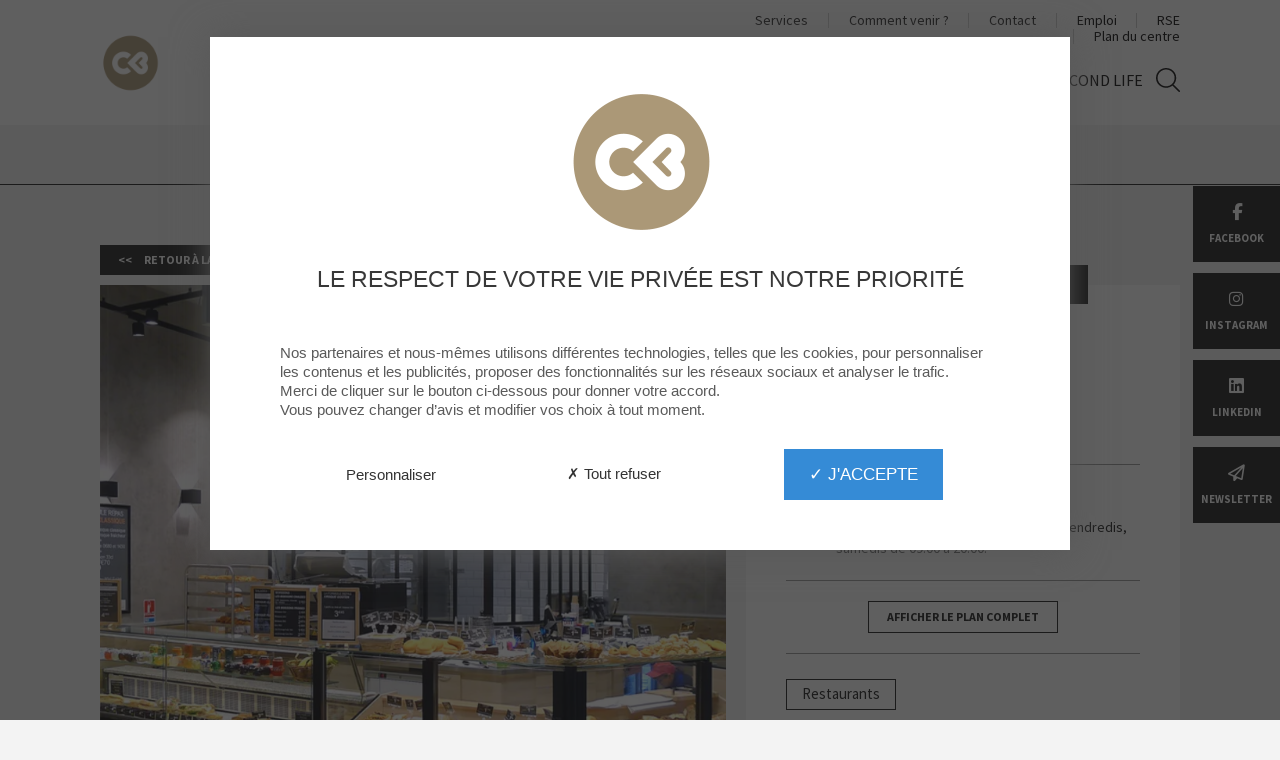

--- FILE ---
content_type: text/html; charset=UTF-8
request_url: https://www.centre-commercial-cormontreuil.fr/boutique/croque-le-frais
body_size: 28113
content:
<!doctype html>
<html class="js" lang="fr">
<head>

        
            <title>
                            CROQUE LE FRAIS | Centre Commercial Cormontreuil
                    </title>

        <meta name="description" content="Pour un repas rapide et équilibré, pensez au Croustillant qui vous propose paninis, sandwichs, produits traiteur et formules ainsi que des viennoiseries et pâtisseries.">
        <meta name="keywords" content="">    
                    
            
                <link rel="preload" as="style" href="/build/vendors-node_modules_event-source-polyfill_src_eventsource_js-node_modules_jquery-match-heigh-b23a12.css"/>
                    <link rel="preload" as="style" href="/build/app.css"/>
        
        
                    <link rel="preload" as="style" href="/build/tac_css.css"/>
        
                    <link rel="preload" href="/build/contact.js" as="script">
        
                    <link rel="preload" href="/build/runtime.js" as="script">
                    <link rel="preload" href="/build/vendors-node_modules_jquery_dist_jquery_js.js" as="script">
                    <link rel="preload" href="/build/mandatory.js" as="script">
        
                    <link rel="preload" href="/build/vendors-node_modules_moment_locale_af_js-node_modules_moment_locale_ar-dz_js-node_modules_mom-582c96.js" as="script">
                    <link rel="preload" href="/build/vendors-node_modules_event-source-polyfill_src_eventsource_js-node_modules_jquery-match-heigh-b23a12.js" as="script">
                    <link rel="preload" href="/build/app.js" as="script">
        
                    <link rel="stylesheet" href="/build/tac_css.css"/>
        
                    <link rel="stylesheet" href="/build/vendors-node_modules_event-source-polyfill_src_eventsource_js-node_modules_jquery-match-heigh-b23a12.css"/>
                    <link rel="stylesheet" href="/build/app.css"/>
                <meta charset="utf-8">
        <meta http-equiv="X-UA-Compatible" content="IE=edge">
        <meta name="viewport" content="width=device-width, initial-scale=1">
                    <meta name="google-site-verification" content="DW5R0DhQHTTdi14nhx6Vx_tj7J56DJ4vyseBtnt5NQk">
            <meta name="facebook-domain-verification" content="">
            <meta property="og:image" content="https://res.cloudinary.com/deunyl3k1/image/upload/s--PirSG1qC--/c_pad,h_800,w_800/v1/cor/mall_common/0001/37/41f73b8b2313eab1777909eec6c70455a6ed4409.png">
            <meta property="og:type" content="restaurant:restaurant">
            <meta property="place:location:latitude" content="">
            <meta property="place:location:longitude" content="">
            <meta property="og:title" content="CROQUE LE FRAIS">
            <meta property="og:description" content="">
            <meta property="og:url" content="boutique/croque-le-frais">
            <meta property="og:locale" content="fr">
                        <link href="https://www.centre-commercial-cormontreuil.fr/boutique/croque-le-frais" rel="alternate" hreflang="x-default">
            <link href="https://www.centre-commercial-cormontreuil.fr/boutique/croque-le-frais" rel="alternate" hreflang="fr">
            <link href="https://res.cloudinary.com/deunyl3k1/image/upload/s--ZiIGKalW--/w_32/v1/cor/mall_common/0001/38/680d7d7d2e6d1f2dc7d03267e0be1d5411c59295.png" rel="shortcut icon">
                                <script src="/build/contact.js"></script>
                            <script src="/build/runtime.js"></script>
                    <script src="/build/vendors-node_modules_jquery_dist_jquery_js.js"></script>
                    <script src="/build/mandatory.js"></script>
                                            <script type="application/ld+json">{"@context":"http:\/\/schema.org","@type":"ShoppingCenter","image":"https:\/\/res.cloudinary.com\/deunyl3k1\/image\/upload\/s--4urU5csC--\/q_auto\/v1\/cor\/mall_common\/0001\/81\/e235f87c95dc75c5aff212ee81ccf163e87ab5b6.png","name":"Cormontreuil - Cormontreuil","description":"","url":"https:\/\/www.centre-commercial-cormontreuil.fr\/\/","photo":"https:\/\/res.cloudinary.com\/deunyl3k1\/image\/upload\/s--4urU5csC--\/q_auto\/v1\/cor\/mall_common\/0001\/81\/e235f87c95dc75c5aff212ee81ccf163e87ab5b6.png","logo":"https:\/\/res.cloudinary.com\/deunyl3k1\/image\/upload\/s--4urU5csC--\/q_auto\/v1\/cor\/mall_common\/0001\/81\/e235f87c95dc75c5aff212ee81ccf163e87ab5b6.png","address":{"@type":"PostalAddress","streetAddress":"Route de louvois ","postalCode":"51350","addressLocality":"Cormontreuil","addressCountry":"FR"},"telephone":"","publicAccess":true,"@id":"https:\/\/www.centre-commercial-cormontreuil.fr","hasMap":{"@type":"Map","mapType":{"@id":"http:\/\/schema.org\/VenueMap"},"url":"https:\/\/www.centre-commercial-cormontreuil.fr\/#"}}</script>
                            <script type="application/ld+json">{"@context":"http:\/\/schema.org","@type":"WebSite","url":"https:\/\/www.centre-commercial-cormontreuil.fr","potentialAction":[{"@type":"SearchAction","target":"https:\/\/www.centre-commercial-cormontreuil.fr\/recherche?q={search_term_string}","query-input":"required name=search_term_string"}]}</script>
                            <script type="application/ld+json">{"@context":"http:\/\/schema.org","@type":"Service","image":"https:\/\/res.cloudinary.com\/deunyl3k1\/image\/upload\/s--K0jFoNAR--\/q_auto\/v1\/common\/picto_common\/0001\/21\/cc6f494b69e3073ebc1a3eb937bcc421c1298c54.png","name":"Cormontreuil - Bornes de recharges","description":"NOUVEAU\r\n\r\nDes bornes de recharges pour v&eacute;hicules et v&eacute;los &eacute;lectriques sont disponibles sur le parking du centre commercial c&ocirc;t&eacute; Station Essence.\r\n\r\nInfo par ICI","url":"https:\/\/www.centre-commercial-cormontreuil.fr\/boutique\/croque-le-frais","logo":"https:\/\/res.cloudinary.com\/deunyl3k1\/image\/upload\/s--K0jFoNAR--\/q_auto\/v1\/common\/picto_common\/0001\/21\/cc6f494b69e3073ebc1a3eb937bcc421c1298c54.png"}</script>
                            <script type="application/ld+json">{"@context":"http:\/\/schema.org","@type":"Service","image":"https:\/\/res.cloudinary.com\/deunyl3k1\/image\/upload\/s--0JmMXZTA--\/q_auto\/v1\/common\/picto_common\/0001\/04\/55265162cc341ee3e5d1985ce09769b351b1b4b8.png","name":"Cormontreuil - Station de vélos électriques","description":"Situ&eacute; proche de l&#39;entr&eacute;e vers SEPHORA, une station de v&eacute;los &eacute;lectriques ZEBULLO est &agrave; votre disposition !&nbsp;","url":"https:\/\/www.centre-commercial-cormontreuil.fr\/boutique\/croque-le-frais","logo":"https:\/\/res.cloudinary.com\/deunyl3k1\/image\/upload\/s--0JmMXZTA--\/q_auto\/v1\/common\/picto_common\/0001\/04\/55265162cc341ee3e5d1985ce09769b351b1b4b8.png"}</script>
                            <script type="application/ld+json">{"@context":"http:\/\/schema.org","@type":"Service","image":"https:\/\/res.cloudinary.com\/deunyl3k1\/image\/upload\/s--sEBKArcz--\/q_auto\/v1\/common\/picto_common\/0001\/21\/dbb838c6986d106214325e85daa1f7e6f6f209c8.png","name":"Cormontreuil - Parking gratuit","description":"Parking gratuit de 2000 places sous vid&eacute;osurveillance. Acc&egrave;s direct aux 4 entr&eacute;es du centre commercial.","url":"https:\/\/www.centre-commercial-cormontreuil.fr\/boutique\/croque-le-frais","logo":"https:\/\/res.cloudinary.com\/deunyl3k1\/image\/upload\/s--sEBKArcz--\/q_auto\/v1\/common\/picto_common\/0001\/21\/dbb838c6986d106214325e85daa1f7e6f6f209c8.png"}</script>
                            <script type="application/ld+json">{"@context":"http:\/\/schema.org","@type":"Service","image":"https:\/\/res.cloudinary.com\/deunyl3k1\/image\/upload\/s--ttzj_7Vm--\/q_auto\/v1\/common\/picto_common\/0001\/21\/c8088e54b7194cdf679dd6736eb62aa34d77fec5.png","name":"Cormontreuil - Wifi","description":"Shoppez en surfant ou surfez en shoppant... Wifi gratuit et illimit&eacute; dans tout le centre.","url":"https:\/\/www.centre-commercial-cormontreuil.fr\/boutique\/croque-le-frais","logo":"https:\/\/res.cloudinary.com\/deunyl3k1\/image\/upload\/s--ttzj_7Vm--\/q_auto\/v1\/common\/picto_common\/0001\/21\/c8088e54b7194cdf679dd6736eb62aa34d77fec5.png"}</script>
                            <script type="application/ld+json">{"@context":"http:\/\/schema.org","@type":"Service","image":"https:\/\/res.cloudinary.com\/deunyl3k1\/image\/upload\/s--m-uPioNA--\/q_auto\/v1\/common\/picto_common\/0001\/23\/7fb4c3aef1af9d85e86f138e2668043d2fa36eb4.png","name":"Cormontreuil - Arrêt bus","description":"Avec le bus, rendez-vous facilement sur le centre commercial Cora Cormontreuil. Arr&ecirc;t sur le parking - Lignes citura 2 &amp; 12.","url":"https:\/\/www.centre-commercial-cormontreuil.fr\/boutique\/croque-le-frais","logo":"https:\/\/res.cloudinary.com\/deunyl3k1\/image\/upload\/s--m-uPioNA--\/q_auto\/v1\/common\/picto_common\/0001\/23\/7fb4c3aef1af9d85e86f138e2668043d2fa36eb4.png"}</script>
                            <script type="application/ld+json">{"@context":"http:\/\/schema.org","@type":"Restaurant","image":"https:\/\/res.cloudinary.com\/deunyl3k1\/image\/upload\/s--I4iQSBuq--\/q_auto\/v1\/cor\/mall_common\/0001\/37\/a7222432f5fb79df8d71d3195c0e27d0e751b057.jpeg","name":"Cormontreuil - CROQUE LE FRAIS","description":"Pour un repas rapide et &eacute;quilibr&eacute;, pensez au Croustillant qui vous propose paninis, sandwichs, produits traiteur et formules ainsi que des viennoiseries et p&acirc;tisseries.","url":"https:\/\/www.centre-commercial-cormontreuil.fr\/boutique\/croque-le-frais","containedInPlace":{"@id":"https:\/\/www.centre-commercial-cormontreuil.fr"},"photo":"https:\/\/res.cloudinary.com\/deunyl3k1\/image\/upload\/s--I4iQSBuq--\/q_auto\/v1\/cor\/mall_common\/0001\/37\/a7222432f5fb79df8d71d3195c0e27d0e751b057.jpeg","logo":"https:\/\/res.cloudinary.com\/deunyl3k1\/image\/upload\/s--MOMLGRYd--\/q_auto\/v1\/cor\/mall_common\/0001\/37\/41f73b8b2313eab1777909eec6c70455a6ed4409.png","address":{"@type":"PostalAddress","streetAddress":"Route de louvois ","postalCode":"51350","addressLocality":"Cormontreuil","addressCountry":"FR"},"openingHours":["Mo 09:00-20:00","Tu 09:00-20:00","We 09:00-20:00","Fr 09:00-20:00","Th 09:00-20:00","Sa 09:00-20:00"],"telephone":"03 26 77 66 77"}</script>
                        
    <style>

                ::-moz-selection{background-color:#0b090a;text-shadow:none}::selection{background-color:#0b090a;text-shadow:none}a{color:#ad9871}.btn-secondary{border-color:#0b090a;background-color:#0b090a}.btn-secondary:hover,.btn-secondary:active,.btn-secondary:focus{color:#0b090a}.btn-back:hover,.btn-back:active,.btn-back:focus{background-color:#0b090a}.main-nav{background-color:#fff}.main-nav__menu,.main-nav__menu a,.support-menu a,.language-switcher>li span{color:#0b090a}.support-menu a:hover,.support-menu a:focus,.support-menu a:active,.support-menu .current a,.language-switcher>li span:hover,.language-switcher>li span:focus,.language-switcher>li span:active{color:#000}.main-nav__menu .-vip a,.support-menu .-vip a{color:#ad9871}.main-nav__menu .-highlight a,.support-menu .-highlight a{color:#0b090a}.main-nav-burger__burger,.main-nav-burger__burger:before,.main-nav-burger__burger:after{background-color:#0b090a}.pagination__item.active,.pagination a.pagination__item:hover,.pagination a.pagination__item:active,.pagination__first:hover,.pagination__first:active,.pagination__prev:hover,.pagination__prev:active,.pagination__next:hover,.pagination__next:active,.pagination__last:hover,.pagination__last:active{background-color:#0b090a;border-color:#0b090a}.toolbar .item:hover{background-color:#0b090a}@media (max-width:62em){.toolbar .item:hover a,.toolbar .item:hover .label-item{color:#0b090a}}.header{background-color:#fff}@media (min-width:62em){body.front.modern_dynamic.modern_dynamic__enabled:not(.has-search) .main-nav__menu a{color:#0b090a}body.front.modern_dynamic.front.modern_dynamic__enabled:not(.has-search) header.header .main-nav .support-menu a{color:#0b090a}body.front.modern_dynamic.front.modern_dynamic__enabled:not(.has-search) header.header .main-nav .search-form__trigger svg{fill:#0b090a}}.quick-infos__hours{background-color:#0b090a;opacity:.9}.quick-infos__hours:hover{background-color:#010000;opacity:1}.quick-infos__hours .-foodcourt{background-color:#0b090a}.quick-infos__hours .-foodcourt:hover{background-color:#010000}.quick-infos__hours.-hypermarket{background-color:#0b090a}.quick-infos__hours.-hypermarket:hover{background-color:#010000}.quick-infos__visit-us{background-color:#0b090a;opacity:.9}.quick-infos__visit-us:hover{background-color:#010000;opacity:1}.quick-nav__menu a{color:#0b090a}.quick-nav__menu a:hover,.quick-nav__menu a:active,.quick-nav__menu a:focus{color:#0b090a}.service-tile__content{background-color:#0b090a}.service-tile__content:hover,.service-tile__content:focus,.service-tile__content:active{background-color:#242223}.visit-us-block{background-color:#0b090a}.newsletter-banner-form__submit:hover,.newsletter-banner-form__submit:active,.newsletter-banner-form__submit:focus,.newsletter-simple-form__submit:hover,.newsletter-simple-form__submit:active,.newsletter-simple-form__submit:focus{color:#0b090a}.newsletter-cta,.vote-cta{background-color:#0b090a}.event-cta{background-color:#8ac5d7}.sharing-toggle__label a:hover,.sharing-toggle__label a:active,.sharing-toggle__label a:focus{color:#0b090a}.modal .mfp-close{background-color:#0b090a}.badge,.badge__label span{color:#ad9871}.badge.-vip{background-color:#ad9871}.map-viewer__shops,.map-viewer__control [class*=btn-]:hover,.map-viewer__control [class*=btn-]:active,.map-viewer__control [class*=btn-]:focus{background-color:#0b090a}.live-content__store a{background:#0b090a}.search-form__container{background-color:#0b090a}.search-form__close:hover{border-color:#0b090a;color:#0b090a}.has-search .search-form__trigger svg,.search-result__title svg{fill:#0b090a}.header .search-form__trigger svg{fill:#0b090a}.foodcourt-list__header{background-color:#0b090a}.foodcourt-list__stores>li:nth-child(11n+1),.foodcourt-list__stores>li:nth-child(11n+7),.foodcourt-list__stores>li:nth-child(11n+8){background-color:#0b090a}.foodcourt-list__stores>li:nth-child(11n+3),.foodcourt-list__stores>li:nth-child(11n+4),.foodcourt-list__stores>li:nth-child(11n+11){background-color:#0b090a}.foodcourt-list__stores>li:nth-child(4):before{background-color:#0b090a}.foodcourt-list__stores>li:nth-child(6):before{background-color:#0b090a}.section.-colored-primary,.section__header.-colored-primary{background-color:#0b090a}.section.-colored-secondary,.section__header.-colored-secondary{background-color:#0b090a}.section.-colored-secondary-light,.section__header.-colored-secondary-light{background-color:#bebebe}.section__title strong{color:#0b090a}#mapplic .location__badge-danger{background-color:#ad9871}.summary-card__date_alternativ{background-color:#0b090a}.summary-card.loyalty .summary-card__footer .btn-primary{color:#ad9871;border-color:#ad9871}.summary-card.loyalty .summary-card__footer .btn-primary:hover,.summary-card.loyalty .summary-card__footer .btn-primary:active,.summary-card.loyalty .summary-card__footer .btn-primary:focus{background-color:#ad9871}.summary-card.loyalty .summary-card__label{color:#ad9871}.summary-card__sales,.summary-card__price-new{background-color:#ad9871}.summary-card__header.-colored-primary{background-color:#0b090a}.summary-card__blog:hover .summary-card__label,.summary-card__blog:active .summary-card__label,.summary-card__blog:focus .summary-card__label{color:#0b090a}.cine-card__filters span.badge{background-color:#fff}.img-card:after{border-bottom-color:#0b090a}.highlight-slider__pager span{background-color:#fff}.highlight-slider__pager span.cycle-pager-active,.highlight-slider__pager span.cycle-pager-active:hover{background-color:#0b090a}.culture-card__subtitle{color:#ff9e11}.culture-header__subtitle{color:#0b090a}.culture-carousel__list .slick-prev,.culture-carousel__list .slick-next{background-color:#0b090a}.culture-square-list__item{background:#ff9e11}.culture-square-list__item:hover,.culture-square-list__item:focus{background:#0b090a}.culture-square-list__item:before{border-color:#ff9e11}.kids-tile{background:#0b090a}.block-head__blog .block-head__subtitle ul li a:hover{color:#010000}.shop-calendar .fc-ltr .fc-basic-view .fc-day-top .fc-day-number{border-color:#0b090a}.gallery-slider__slider .slick-prev,.gallery-slider__slider .slick-next{background-color:#0b090a}.hero-banner__play:hover,.hero-banner__play:focus{color:#0b090a}.hero-banner__play:hover svg,.hero-banner__play:focus svg{fill:#0b090a}.underpanel{background-color:#0b090a}.logo-square__sales{background-color:#ad9871}.shop-desc__offers{background-color:#ad9871}.shop-desc__loyalty{color:#ad9871}.shop-desc__schedule,.shop-desc__calendar,.shop-infos__category{background-color:#0b090a}.block_mall_schedule_color-scheme__primary,.block_mall_schedule_color-scheme__dark_secondary,.search-shops-hours{background-color:#0b090a}.block_mall_schedule_color-scheme__dark,.restaurants-hours{background-color:#0b090a}.block_mall_schedule_color-scheme__light .days,.market-hours__days{color:#0b090a}.single ul li:before,.single ol li:before{color:#0b090a}.single table thead th{background-color:#0b090a}.product-details__price-new,.product-details__category,.product-details__sales{background-color:#ad9871}.boostcom-form .yesno-radio input:checked+label{border-color:#0b090a;background-color:#0b090a}.access{background-color:#0b090a}.access__tabs li,.access__tabs a{background-color:#000}.access__tabs li:hover,.access__tabs a:active,.access__tabs a:hover,.access__tabs a:focus{background-color:#0b090a}.access__tabs .tabs-selected{border-bottom-color:#0b090a;background-color:#0b090a}.access__tabs .tabs-selected a{background-color:#0b090a}.access-route{background-color:#030102;opacity:.96}.movie__showtimes-dates>li.item .card:hover,.movie__showtimes-dates>li.item .card:focus,.movie__showtimes-dates>li.item .card:active,.movie__showtimes-dates>li.item .card.active,.movie__showtimes-sessions>li.item .card:hover,.movie__showtimes-sessions>li.item .card:focus,.movie__showtimes-sessions>li.item .card:active,.movie__showtimes-sessions>li.item .card.active{box-shadow:0 20px 50px -20px #0b090a}.movie__showtimes-dates>li.item .card.active,.movie__showtimes-sessions>li.item .card .session-tags>li{background-color:#0b090a}.news-details__blog .news-details__subdetails .hashtags a{color:#0b090a}.news-details__blog .news-details__subdetails .hashtags a:hover{color:#292728;opacity:.75}.footer__anchor{background-color:#ff9e11}.footer__anchor:hover .footer__anchor-content:before,.footer__anchor:active .footer__anchor-content:before{border-bottom-color:#ff9e11}.footer__anchor-content:after{border-bottom-color:#ff9e11}.box-timer .timer-grid .day.box-time-date{background-color:#0b090a}        </style>

                                        <style>
                                        .newsletter-banner__subtitle{color:#fff}.shop-infos__levels{display:none !important}#mapplic.mapplic-element .mapplic-container .mapplic-map .mapplic-layer .mapplic-map-image svg [id^=landmark] .cor__door path,#mapplic.mapplic-element .mapplic-container .mapplic-map .mapplic-layer .mapplic-map-image svg [id^=landmark] .cor__door tspan,#mapplic.mapplic-element .mapplic-container .mapplic-map .mapplic-layer .mapplic-map-image svg [id^=landmark] .cor__door{fill:none !important}@media (min-width:62em){.support-menu{width:550px}}                                    </style>
                            <link rel="canonical" href="https://www.centre-commercial-cormontreuil.fr/boutique/croque-le-frais" />
</head>




<body class=" COR header__layout_a default default__enabled"
      data-page="PAGE-COR-fr-1eaca20b"
      data-path="boutique/croque-le-frais"
         data-ab=""
>


<!-- Matomo -->
<script type="text/javascript">
    var _paq = window._paq = window._paq || [];
    /* tracker methods like "setCustomDimension" should be called before "trackPageView" */
    _paq.push(['trackPageView']);
    _paq.push(['enableLinkTracking']);
    _paq.push(['enableHeartBeatTimer']);
    (function() {
        var u="https://ws.mde-content.com/";
        _paq.push(['setTrackerUrl', u+'matomo.php']);
        _paq.push(['setSiteId', '21']);
        var d=document, g=d.createElement('script'), s=d.getElementsByTagName('script')[0];
        g.type='text/javascript'; g.async=true; g.defer=true; g.src=u+'matomo.js'; s.parentNode.insertBefore(g,s);
    })();
</script>
<noscript><p><img src="https://ws.mde-content.com/matomo.php?idsite=21&amp;rec=1" style="border:0;" alt="" /></p></noscript>
<!-- End Matomo Code -->


    <a href="#content" class="skip-link">Aller au contenu</a>
    <a href="#main-nav" class="skip-link">Aller à la navigation</a>

<svg xmlns="http://www.w3.org/2000/svg" style="display: none;">

    <symbol id="icon-clock-countdown" viewBox="0 0 512 512">
        <path d="m256 0c-141 0-256 115-256 256 0 141 115 256 256 256 141 0 256-115 256-256 0-141-115-256-256-256z m-66 331l55-55 0-111c0-10 8-20 18-20l4 0c11 0 19 10 19 20l0 120c0 5-2 10-5 13 0 0-1 1-1 1l-61 60c-8 9-21 9-29 0-7-7-8-20 0-28z m64 137c-113 0-205-88-211-198l-37 0 61-99 60 99-40 0c6 87 80 154 168 154 92 0 168-76 168-169 0-91-77-166-164-168-18 0-23-10-23-22 0-13 8-23 20-23 0 0 1 0 1 0 116 4 209 98 209 214 0 117-95 212-212 212z"/>
    </symbol>

    <symbol id="icon-eye" viewBox="0 0 512 512">
        <path d="m253 132c-1 0-2 0-3 0-84 1-168 43-250 124 82 81 166 123 249 124 86 1 174-41 263-124-88-83-175-124-259-124z m1 194c-39 0-70-32-70-70 0-38 32-70 70-70 39 0 70 32 70 70 0 38-32 70-70 70z"/>
    </symbol>

    <symbol id="icon-handicap" viewBox="0 0 512 512">
        <path d="m23 344c0 92 75 168 167 168 67 0 124-39 151-94l-17-33-33 0c-16 40-55 68-101 68-60 0-108-50-108-109 0-43 24-79 59-97l0-65c-68 22-118 85-118 162m417 132c-21 0-27-2-30-3-6-2-9-5-12-10l-58-115-141 0c-12 0-21-9-21-20l0-218c0 0 0 0 0-1-12-13-19-28-19-46 0-34 27-63 63-63 36 0 64 29 64 63 0 28-19 54-46 62l0 61 100 0c11 0 20 10 20 21l0 14c0 11-9 21-20 21l-100 0 0 51 122 0c7 0 13 3 16 8 5 6 18 28 64 118l28 0c11 0 20 9 20 20l0 16c0 11-9 20-20 20-13 1-21 1-30 1z"/>
    </symbol>

    <symbol id="icon-heart" viewBox="0 0 512 512">
        <path d="m505 122c-13-46-46-82-90-103-16-7-32-10-47-10-52 0-92 36-112 59-20-23-59-59-112-59-16 0-31 3-47 10-44 20-75 57-90 103-16 56-4 121 34 181 73 115 201 192 206 195l9 5 9-5c5-3 133-79 206-195 38-60 50-125 34-181z"/>
    </symbol>

    <symbol id="icon-left-long-arrow" viewBox="0 0 512 512">
        <path d="m4 264l135 86c4 3 11 1 14-3 3-4 1-10-3-13l-108-69 470 0 0-19-470 0 108-69c4-3 6-8 3-13-2-3-6-4-9-4-2 0-3 0-5 1l-135 87c-2 2-4 5-4 8 0 3 2 6 4 8z"/>
    </symbol>


    <symbol id="icon-movie-camera" viewBox="0 0 340.16 340.16">
        <path class="cls-1" d="M224.49,106.36v5.26H213.1v-5.26h-8v9.33h-70v-9.33h-8v5.26H115.67v-5.26h-8V233.8h8v-5.17h11.38v5.17h8v-10h70v10h8v-5.17h11.39v5.17h8V106.36Zm0,21.26v9.26H213.1v-9.26ZM213.1,162.13v-9.25h11.39v9.25Zm11.39,16v9.25H213.1v-9.25Zm-97.44-16H115.67v-9.25h11.38Zm0,16v9.25H115.67v-9.25Zm0-50.51v9.26H115.67v-9.26Zm-11.38,85v-9.25h11.38v9.25Zm19.38-4.85V131.69h70v76.09Zm78,4.85v-9.25h11.39v9.25Z"/>
    </symbol>

    <symbol id="icon-parking" viewBox="0 0 512 512">
        <path d="m282 0l-216 0 0 512 98 0 0-168 114 0c86 0 168-74 168-172 0-87-69-172-164-172z m-7 250l-110 0 0-155 111 0c36 0 73 34 73 79 1 44-34 76-74 76z"/>
    </symbol>

    <symbol id="icon-play" viewBox="0 0 512 512">
        <path d="m480 266l-448 246 0-512z"/>
    </symbol>

    <symbol id="icon-right-long-arrow" viewBox="0 0 512 512">
        <path d="m508 248l-135-86c-4-3-11-1-14 3-3 4-1 10 3 13l108 69-470 0 0 19 470 0-108 69c-4 3-6 8-3 13 2 3 6 4 9 4 2 0 3 0 5-1l135-86c3-2 4-5 4-8 0-4-2-7-4-9z"/>
    </symbol>

    <symbol id="icon-wifi" viewBox="0 0 512 512">
        <path d="m153 333l27 27c45-34 111-31 152 10l27-28c-57-55-146-58-206-9z m-50-49l28 27c73-62 182-59 252 10l28-28c-86-84-221-87-308-9z m-49-50l28 28c99-89 253-86 349 9l28-27c-112-111-290-113-405-10z m-54-54l28 28c129-119 331-117 456 9l28-28c-141-140-368-143-512-9z m276 189c15 14 15 37 0 51-14 14-36 14-51 0-14-14-14-37 0-51 15-15 37-15 51 0z"/>
    </symbol>

        <symbol id="icon-vip-card" viewBox="0 0 512 512">
        <path d="m467 92l-422 0c-25 0-45 21-45 45l0 56 512 0 0-56c0-23-19-45-45-45z m-467 283c0 23 19 45 45 45l423 0c24 0 44-21 44-45l0-159-512 0z m328-23l140 0 0 22-140 0z m-242-45l14-45 15 45 47 0-38 28 14 45-38-28-38 27 15-45-38-27z"/>
    </symbol>
        

    <symbol id="icon-event" viewBox="0 0 448 512">
        <path fill="currentColor" d="M149.8 369l-7.9 46.3c-1.8 10.6 2.5 21.1 11.2 27.4 4.9 3.5 10.7 5.4 16.4 5.4 4.4 0 8.9-1.1 13-3.3L224 423l41.5 21.8c9.5 5 20.8 4.2 29.5-2.1 8.7-6.3 13-16.8 11.2-27.4l-7.9-46.3 33.5-32.7c7.7-7.5 10.4-18.5 7.1-28.7s-12-17.5-22.6-19l-46.4-6.8-20.7-42.1C244.3 230 234.7 224 224 224s-20.3 6-25 15.6l-20.7 42.1-46.4 6.8c-10.6 1.5-19.3 8.8-22.6 19s-.6 21.2 7.1 28.7l33.4 32.8zm49.6-58.1L224 261l24.6 49.9 55 8-39.8 38.9 9.4 54.8-49.2-25.8-49.2 25.9 9.4-54.8-39.8-38.9 55-8.1zM400 64h-48V8c0-4.4-3.6-8-8-8h-16c-4.4 0-8 3.6-8 8v56H128V8c0-4.4-3.6-8-8-8h-16c-4.4 0-8 3.6-8 8v56H48C21.5 64 0 85.5 0 112v352c0 26.5 21.5 48 48 48h352c26.5 0 48-21.5 48-48V112c0-26.5-21.5-48-48-48zm16 400c0 8.8-7.2 16-16 16H48c-8.8 0-16-7.2-16-16V192h384v272zm0-304H32v-48c0-8.8 7.2-16 16-16h352c8.8 0 16 7.2 16 16v48z"></path>

    </symbol>

    <symbol id="icon-angle-down" viewBox="0 0 512 512">
        <path d="m399 210c0 3-1 5-3 7l-133 133c-2 2-5 3-7 3c-2 0-5-1-7-3l-133-133c-2-2-3-4-3-7c0-2 1-4 3-6l15-15c1-1 4-2 6-2c3 0 5 1 7 2l112 113l112-113c2-1 4-2 7-2c2 0 5 1 6 2l15 15c2 2 3 4 3 6z"/>
    </symbol>

    <symbol id="icon-angle-left" viewBox="0 0 512 512">
        <path d="m344 155c0 3-1 5-3 7l-112 112l112 113c2 1 3 4 3 6c0 3-1 5-3 7l-14 14c-2 2-5 3-7 3c-2 0-5-1-7-3l-133-133c-2-2-3-4-3-7c0-2 1-4 3-6l133-133c2-2 5-3 7-3c2 0 5 1 7 3l14 14c2 2 3 4 3 6z"/>
    </symbol>

    <symbol id="icon-angle-right" viewBox="0 0 512 512">
        <path d="m335 274c0 3-1 5-3 7l-133 133c-2 2-5 3-7 3c-2 0-5-1-7-3l-14-14c-2-2-3-4-3-7c0-2 1-5 3-6l112-113l-112-112c-2-2-3-4-3-7c0-2 1-4 3-6l14-14c2-2 5-3 7-3c2 0 5 1 7 3l133 133c2 2 3 4 3 6z"/>
    </symbol>

    <symbol id="icon-angle-up" viewBox="0 0 512 512">
        <path d="m399 338c0 3-1 5-3 7l-15 14c-1 2-4 3-6 3c-3 0-5-1-7-3l-112-112l-112 112c-2 2-4 3-7 3c-2 0-5-1-6-3l-15-14c-2-2-3-4-3-7c0-2 1-4 3-6l133-133c2-2 5-3 7-3c2 0 5 1 7 3l133 133c2 2 3 4 3 6z"/>
    </symbol>

    <symbol id="icon-top-long-arrow" viewBox="0 0 512 512">
        <path d="m248 4l-86 135c-3 4-1 11 3 14 4 3 10 1 13-3l69-108 0 470 19 0 0-470 69 108c3 4 8 6 13 3 3-2 4-6 4-9 0-2 0-3-1-5l-86-135c-2-3-5-4-8-4-4 0-7 2-9 4z"/>
    </symbol>

    <symbol id="icon-bottom-long-arrow" viewBox="0 0 512 512">
        <path d="m264 508l86-135c3-4 1-11-3-14-4-3-10-1-13 3l-69 108 0-470-19 0 0 470-69-108c-3-4-8-6-13-3-3 2-4 6-4 9 0 2 0 3 1 5l86 135c2 3 5 4 8 4 4 0 7-2 9-4z"/>
    </symbol>



    <symbol id="icon-shoe" viewBox="0 0 512 512">
        <path d="m462 245c-16-3-41-3-73-8l4 25c1 4-2 8-6 9 0 0-1 0-1 0-4 0-7-3-8-6l-4-26c0-3-3-7-6-7-2 0-3-1-6-1-3-1-5 1-4 5l2 13c1 4-2 8-6 9 0 0-1 0-1 0-4 0-7-3-8-6l-4-23c0-3-3-6-6-7-2-1-4-2-6-2-3-1-4 0-4 3l2 11c1 5-2 9-6 10 0 0-2 0-2 0-4 0-7-3-8-7l-4-24c0-3-3-6-5-8-2-1-5-3-7-4-2-2-4-1-3 2l3 16c1 4-2 8-6 9 0 0-1 0-1 0-4 0-7-3-8-7l-8-41c-2-2-3-3-4-5-10-13-29-37-46-43-17-6-31 6-34 18-1 6 1 15 3 20 2 3 4 7 7 10 4 4 5 9 1 14-11 9-31 23-54 32-44 17-52-6-52-6 0 0-10-32-25-43-6-3-15-5-21-3-2 0-4 1-6 2 3 21 18 70 86 103 87 42 261 50 293 51 3 0 3 1 0 1-22 3-104 15-186 6-100-12-192-41-217-123 0 2-1 3-1 5-4 12-7 21-8 47 0 6-3 15-5 21-2 6-5 16-5 28 0 13 0 23 0 30 0 6 4 14 9 16 4 3 8 5 13 7 7 1 15 4 21 6 2 1 5 1 8 2 6 1 12 0 16 0 3 0 5 1 5 3 0 1 3 3 7 3 4 0 8-2 9-3 1-2 4-3 6-3 2 0 3 2 3 3 0 2 3 3 6 3 3 0 8-2 9-4 1-2 4-4 5-4 2 0 4 2 6 4 1 2 5 4 8 4 3 0 7-2 8-3 1-2 4-2 6 0 2 2 9 3 13 3 4 0 8-1 9-3 1-2 3-3 5-3 2 0 5 1 6 3 1 2 5 2 9 1 4-1 9-3 10-5 1-2 3-3 5-1 2 2 6 4 10 4 4 1 9 0 11-2 2-1 5-2 7-2 2 0 3 2 3 4 0 2 3 3 8 3 4 0 9-1 10-2 1-1 4-2 6-2 2 0 4 2 4 3 0 1 2 2 5 2 3 0 6-1 8-2 2-1 6-2 7-1 1 0 3 1 3 3 0 1 5 2 10 2l1 0c6 0 10-2 10-3 0-2 2-3 4-3 2 0 4 2 4 3 0 2 4 3 10 3 5 0 11-1 13-2 2-1 5-1 7 0 2 1 8 2 13 2 6 0 12-1 13-3 1-2 4-4 6-4 2-1 4 0 5 2 1 2 6 2 12 1l2 0c6-1 11-4 11-6 1-2 3-4 5-5 1 0 4 1 5 3 1 2 6 2 9 1 4-1 7-5 8-8 1-4 3-8 6-9 3-1 5 0 5 3 0 2 4 3 11 1 5-2 10-6 10-8 0-2 1-5 3-6 2-1 4 0 5 1 1 1 4 0 7-2 3-2 6-5 6-7 0-2 5-6 10-10 9-9 20-25 15-49-6-39-13-28-46-34z"/>
    </symbol>

    <symbol id="icon-cross-1" viewBox="0 0 512 512">
        <path d="m510 3c-4-4-9-4-13 0l-241 241l-241-241c-4-4-9-4-12 0c-4 3-4 8 0 12l241 241l-241 241c-4 4-4 9 0 13c1 1 3 2 6 2c2 0 4-1 6-2l241-242l241 242c2 1 4 2 6 2c3 0 5-1 7-2c3-4 3-9 0-13l-242-241l242-241c3-4 3-9 0-12z"/>
    </symbol>

    <symbol id="icon-badge" viewBox="0 0 512 512">
        <!--<path d="m476 426l-76-131c9-3 13-11 13-21l-6-46 32-33c7-8 8-20 1-28l-32-35 7-47c1-10-6-20-17-23l-47-9-22-41c-5-9-17-13-27-9l-1 0-43 20-42-21c-5-2-10-3-15-1-6 1-11 5-14 9l-23 41-47 8c-11 2-18 12-17 23l6 46-32 34c-7 7-8 19-1 27l32 35-7 47c-1 10 5 18 14 22l-77 133c-2 3-2 7 0 10 2 3 5 5 9 5l83 0 38 65c2 3 5 5 9 5 4 0 7-2 9-5l74-123 74 125c2 3 5 5 9 5 4 0 7-2 9-5l38-66 83 0c4 0 7-2 9-5-1-4-1-8-3-11z m-302 54l-32-54c-2-3-5-5-9-5l-72 0 71-123 30 5 22 41c5 9 17 13 27 9l1 0 21-9 11 17z m30-145c-1 0-1 0 0 0l-24-42c-3-5-8-9-14-9l-47-9 7-46c1-6-1-12-5-16l-32-35 33-34c5-4 7-10 6-16l-6-46c0 0 0 0 1-1l45-9c6-1 11-4 14-11l24-41 42 21c6 3 13 3 18 0l43-19c1 0 1 0 1 0l23 41c3 6 8 10 14 10l47 9-7 46c-1 6 1 12 5 16l33 35-33 34c-5 4-7 10-6 16l6 46-46 8c-6 1-11 4-14 10l-24 41-42-21c-6-3-13-3-18 0z m175 86c-4 0-7 2-9 5l-32 55-73-123c-1-1-1-2-2-3l-11-19 4-1 42 20c3 1 6 2 9 2 7 0 15-3 19-10l23-41 31-5 71 122-72 0z m-21-243c0-55-46-101-102-101-56 0-103 45-103 101 0 55 46 102 103 102 56 0 102-47 102-102z m-185 0c0-44 37-81 83-81 45 0 83 37 83 81 0 44-37 81-83 81-46 0-83-36-83-81z"/>-->
        <path d="m414 486l-158-83-158 83 30-175-128-125 177-26 79-160 79 160 177 26-128 123z m-369-285l104 102-23 145 130-68 130 68-25-145 104-102-145-22-64-132-64 132z"/>
    </symbol>

    <symbol id="icon-arrow-right-light" viewBox="0 0 512 512">
        <path d="m135 0l-14 14 241 242-241 242 14 14 256-256z"/>
    </symbol>

    <symbol id="icon-arrow-left-light" viewBox="0 0 512 512">
        <path d="m391 14l-14-14-256 256 256 256 14-14-241-242z"/>
    </symbol>

    <symbol id="icon-clock" viewBox="0 0 341 341">
        <path d="M257.4,165.9c-2-45.1-38.2-81.2-83.3-83.3c-1.3-0.1-2.7-0.1-4-0.1c-1.3,0-2.7,0-4,0.1c-45.1,2-81.3,38.2-83.3,83.3
			c-0.1,1.3-0.1,2.7-0.1,4s0,2.7,0.1,4c2,45.1,38.2,81.2,83.3,83.3c1.3,0.1,2.7,0.1,4,0.1c1.3,0,2.7,0,4-0.1
			c45.1-2,81.2-38.2,83.3-83.3c0.1-1.3,0.1-2.7,0.1-4S257.5,167.2,257.4,165.9z M238,173.9h11.5c-2,40.6-34.7,73.2-75.3,75.3v-11.5
			c0-2.2-1.8-4-4-4c-2.2,0-4,1.8-4,4v11.5c-40.6-2-73.3-34.7-75.3-75.3h11.5c2.2,0,4-1.8,4-4s-1.8-4-4-4H90.9
			c2-40.6,34.7-73.2,75.3-75.3v11.5c0,2.2,1.8,4,4,4c2.2,0,4-1.8,4-4V90.6c40.6,2,73.2,34.7,75.3,75.3H238c-2.2,0-4,1.8-4,4
			S235.8,173.9,238,173.9z"/>
        <path d="M210.6,215c-1.1,1-2.6,1.6-4.1,1.6c-1.6,0-3.2-0.7-4.4-1.9l-36.3-39.7c0,0,0,0,0-0.1c-0.2-0.3-0.5-0.5-0.6-0.8
			c0,0-0.1-0.1-0.1-0.1c-0.2-0.3-0.3-0.6-0.4-0.9c0,0,0-0.1-0.1-0.1c-0.1-0.3-0.2-0.7-0.2-1c0-0.1,0-0.1,0-0.2c0-0.1,0-0.3,0-0.4
			c0-0.1,0-0.1,0-0.2c0-0.1,0-0.1,0-0.2l0.1-30.8c0-3.3,2.7-6,6-6c0,0,0,0,0,0c3.3,0,6,2.7,6,6l-0.1,28.5l34.8,38
			C213.2,209,213,212.8,210.6,215z"/>
    </symbol>


    <symbol id="icon-plate" viewBox="0 0 340.16 340.16">
        <path d="M169.9,202.64c-17.05,0-30.92-13.87-30.92-30.92c0-17.05,13.87-30.92,30.92-30.92
		c17.05,0,30.92,13.87,30.92,30.92C200.82,188.77,186.95,202.64,169.9,202.64z M169.9,145.31c-14.57,0-26.42,11.85-26.42,26.42
		c0,14.57,11.85,26.42,26.42,26.42c14.57,0,26.42-11.85,26.42-26.42C196.32,157.16,184.47,145.31,169.9,145.31z"/>
        <path d="M231.97,217.37l0.03,29.65h8.69c0.71,0,1.28-0.57,1.28-1.28v-28.37v-43.86l-0.04-10.17l9.29-9.66
		c2.26-2.36,3.46-5.37,3.79-8.44c0.07-0.64,0.12-7.54,0.12-7.54c0.03-6.45-1.05-14.23-3.69-22.52
		c-5.95-18.62-10.67-21.31-13.68-21.86c-1.98-0.37-6.66-0.09-6.66-0.09s-0.13,49.72,0.02,52.44c1.01,19.83,0.86,64.34,0.86,72.22"/>
        <path d="M113.17,93.13h-2.37l-1.97,27.83h0c0,0.03-0.01,0.06-0.01,0.1l-0.03,0.42h-0.01
		c-0.24,1.28-1.36,2.25-2.71,2.25c-1.42,0-2.57-1.07-2.73-2.43h-0.02l-1.34-28.16h-3.43l-1.45,27.31l-0.03,0.52
		c0,1.53-1.24,2.77-2.77,2.77c-1.53,0-2.77-1.24-2.77-2.77l-0.03-0.46l-1.91-27.37h-2.27c0,0-3.22,25.33-2.01,37.19
		c-0.29,2.91,0.62,5.91,2.85,8.14l7.12,7.12v12.56v59.24h0.07v28.37c0,0.71,0.57,1.28,1.28,1.28h8.69l0.03-29.65h0v-59.15v-12.65
		l7.12-7.12c2.09-2.09,3.03-4.87,2.9-7.6C116.67,119.24,113.17,93.13,113.17,93.13z"/>
        <path d="M169.9,222.47c-27.98,0-50.75-22.76-50.75-50.75s22.76-50.75,50.75-50.75c27.98,0,50.75,22.76,50.75,50.75
		S197.88,222.47,169.9,222.47z M169.9,128.98c-23.57,0-42.75,19.18-42.75,42.75c0,23.57,19.18,42.75,42.75,42.75
		c23.57,0,42.75-19.18,42.75-42.75C212.65,148.15,193.47,128.98,169.9,128.98z"/>
    </symbol>

    <symbol id="icon-pin" viewBox="0 0 512 512">
        <path d="m256 58c-62 0-113 52-113 113 0 62 52 113 113 113 62 0 113-52 113-113 0-61-51-113-113-113z m0 202c-49 0-89-40-89-89 0-49 40-89 89-89 49 0 89 40 89 89 0 49-40 89-89 89z m0-260c-94 0-171 77-171 171 0 54 28 119 82 190 40 54 80 91 81 92l8 7 8-7c2-2 41-39 81-92 54-71 82-136 82-190 0-94-77-171-171-171z m0 428c-32-32-147-155-147-257 0-81 66-147 147-147 81 0 147 66 147 147 0 102-115 225-147 257z m71 59l-142 0c-7 0-12 6-12 13 0 7 5 12 12 12l142 0c7 0 12-5 12-12 0-6-6-13-12-13z"/>
    </symbol>


    <symbol id="icon-shopping-bag" viewBox="0 0 341 341">icon-shopping-bag
        <path d="M 242.4,248.6 223.7,115.7 c -0.4,-2.8 -2.8,-4.8 -5.6,-4.8 h -18.9 v -1.4 c 0,-12 -11.1,-25 -29,-25 -18,0 -29.2,13 -29.2,25 v 1.4 h -19.3 c -2.8,0 -5.2,2 -5.6,4.8 l -18.2,133 c -0.5,3.4 2.1,6.5 5.6,6.5 h 133.3 c 3.5,0 6.2,-3.1 5.6,-6.6 z m -93.3,-139 c 0,-10.2 11,-17 21.2,-17 13,0 21,8.8 21,17 v 1.4 h -42.2 v -1.4 z m 80.5,136.6 H 110.7 c -1.7,0 -3.1,-1.6 -2.8,-3.3 l 16.3,-120.5 c 0.2,-1.4 1.4,-2.4 2.8,-2.4 h 14 v 7.1 c 0,2.2 1.8,4 4,4 2.2,0 4,-1.8 4,-4 V 120 h 42.2 v 7.1 c 0,2.2 1.8,4 4,4 2.2,0 4,-1.8 4,-4 V 120 h 13.6 c 1.4,0 2.6,1 2.8,2.4 l 16.7,120.5 c 0.3,1.7 -1,3.3 -2.7,3.3 z" />
    </symbol>


    <symbol id="icon-calendar" viewBox="0 0 341 341">
        <polygon points="160.1,192.7 198.3,163.6 193.4,157.3 161.1,181.9 151.7,171.5 145.8,176.8 		"/>
        <path d="M196.8,147.5h0.1c3.1,0,5.7-2.6,5.7-5.7v-18.1c0-3.1-2.6-5.7-5.7-5.7h-0.1c-3.1,0-5.7,2.6-5.7,5.7v18.1
			C191,144.9,193.6,147.5,196.8,147.5z"/>
        <path d="M143.2,148.8h0.1c3.1,0,5.7-2.6,5.7-5.7V125c0-3.1-2.6-5.7-5.7-5.7h-0.1c-3.1,0-5.7,2.6-5.7,5.7V143
			C137.4,146.2,140,148.8,143.2,148.8z"/>
        <rect x="153" y="127.4" width="34" height="8"/>
        <polygon points="206.6,127.4 206.6,135.4 232.5,135.4 232.5,213.8 107.8,213.8 107.8,135.4 133.4,135.4 133.4,127.4 99.8,127.4
			99.8,221.8 240.5,221.8 240.5,127.4 		"/>
    </symbol>

    <symbol id="icon-walking-to" viewBox="0 0 512 512">
        <path d="m63 125c6 2 11 3 16 3 4 0 8-1 12-2 9-3 17-9 21-18 4-9 4-19 1-27-3-9-10-16-19-21-18-8-40-1-48 18-4 8-4 18-1 26 3 10 9 17 18 21z m-3-41c3-7 11-11 18-11 3 0 5 1 8 2 5 2 8 6 10 11 2 5 1 10-1 14-2 5-6 9-11 11-5 2-10 1-14-1-10-5-14-16-10-26z m-4 125c-5 0-8 4-8 8l2 120-46 106c-2 4 0 10 4 11 1 0 2 1 3 1 3 0 6-2 7-5l48-110-3-123c2-4-2-8-7-8z m47 0c-4 0-8 3-8 7l-16 230c0 5 3 9 7 9 0 0 0 0 1 0 4 0 8-3 8-8l16-230c0-4-3-8-8-8z m39 11l-13-41c-7-22-28-38-51-38-24 0-44 16-51 38l-27 85c-1 4 1 9 5 10 1 0 2 0 2 0 3 0 6-2 8-6l28-84c5-15 19-25 36-25 16 0 31 10 36 25l14 45 32 34c3 3 8 3 11 0 3-3 3-8 0-11z m332 13c0-24-19-44-44-44-24 0-44 20-44 44 0 25 20 45 44 45 24 0 44-20 44-45z m-73 0c0-15 13-28 29-28 16 0 29 12 29 28 0 16-13 29-29 29-16-1-29-13-29-29z m23 134l5 5 5-5c3-3 77-73 77-134 0-45-37-81-82-81-45 0-82 36-82 81 0 61 74 131 77 134z m6-200c37 0 67 30 67 66 0 46-50 100-67 116-16-17-66-70-66-116 0-36 29-66 66-66z m33 211l-66 0c-4 0-8 4-8 8 0 4 4 8 8 8l66 0c4 0 8-4 8-8-1-4-4-8-8-8z m-212-151c-3 3-3 9 0 12l17 17-46 0c-4 0-8 4-8 8 0 4 4 8 8 8l46 0-17 18c-3 3-3 8 0 11 2 2 4 2 6 2 2 0 4-1 6-2l37-37-37-37c-4-3-9-3-12 0z"/>
    </symbol>

    <symbol id="icon-woman-silhouette" viewBox="0 0 512 512">
        <path d="m226 84c6 3 13 4 20 4 16 0 33-9 40-26 10-22 1-48-21-59-21-11-50 0-60 23-10 21-1 48 21 58z m-5-51c4-9 15-16 24-16 4 0 7 1 11 2 13 7 18 22 12 35-6 14-21 19-35 13-12-6-18-21-12-34z m-4 164c-5 0-9 4-9 9l2 154-59 139c-3 4 0 10 5 12 1 0 2 1 3 1 3 0 7-2 8-5l60-142-2-159c1-5-3-9-8-9z m61-1c-6 0-10 3-10 8l-19 298c0 5 3 9 8 9 0 0 0 0 1 0 5 0 9-4 9-8l20-298c0-4-4-8-9-9z m87 55l-38-40-17-54c-9-29-35-47-64-47-30 0-56 19-65 47l-35 110c-2 5 1 11 7 12 1 0 2 0 3 0 4 0 7-3 8-7l35-110c6-21 25-35 47-35 21 0 41 14 47 35l18 58 41 43c3 3 9 4 13 0 3-3 3-9 0-12z"/>
    </symbol>

    <symbol id="icon-play-2" viewBox="0 0 512 512">
        <path d="m256 0c-141 0-256 115-256 256c0 141 115 256 256 256c141 0 256-115 256-256c0-141-115-256-256-256z m0 495c-132 0-239-107-239-239c0-132 107-239 239-239c132 0 239 107 239 239c0 132-107 239-239 239z m122-247l-193-96c-3-2-6-2-9 0c-2 1-4 4-4 7l0 194c0 3 2 6 4 7c2 1 3 1 5 1c1 0 2 0 4-1l193-96c3-2 5-5 5-8c0-3-2-6-5-8z m-189 91l0-166l166 83z"/>
    </symbol>

    <symbol id="icon-bus" viewBox="0 0 512 512">
        <path d="m388 47l-73 0 0-47-118 0 0 47-73 0c-43 0-78 35-78 78l0 252c0 30 17 56 42 68l0 33c0 19 15 34 34 34 18 0 34-15 34-34l0-23 200 0 0 23c0 19 16 34 34 34 19 0 34-15 34-34l0-33c25-13 42-38 42-68l0-252c0-43-35-78-78-78z m-172-27l79 0 0 28-79 0z m-81 458c0 7-6 14-13 14-7 0-13-7-13-14l0-23 26 0z m268 0c0 7-6 14-13 14-7 0-13-7-13-14l0-23 26 0z m42-101c0 32-25 57-57 57l-264 0c-32 0-57-25-57-57l0-252c0-32 25-57 57-57l264 0c32 0 57 25 57 57z m-57-283l-264 0c-16 0-31 14-31 31l0 142 325 0 0-142c1-16-14-31-30-31z m10 153l-284 0 0-122c0-6 5-10 10-10l264 0c6 0 10 5 10 10z m-29 81c-21 0-37 16-37 37 0 20 16 36 37 36 20 0 37-16 37-36 0-21-17-37-37-37z m0 53c-10 0-17-7-17-16 0-10 7-17 17-17 9 0 16 7 16 17 0 9-7 16-16 16z m-226-53c-20 0-37 16-37 37 0 20 17 36 37 36 21 0 37-16 37-36 0-21-16-37-37-37z m0 53c-9 0-16-7-16-16 0-10 7-17 16-17 10 0 17 7 17 17 0 9-7 16-17 16z"/>
    </symbol>

    <symbol id="icon-car" viewBox="0 0 512 512">
        <path d="m433 190l-15-65c-9-40-44-68-85-68l-154 0c-41 0-76 28-85 68l-15 65c-44 5-79 42-79 88l0 23c0 34 19 64 48 78l0 37c0 21 18 39 39 39 22 0 39-18 39-39l0-28 262 0 0 28c0 21 18 39 39 39 22 0 39-18 39-39l0-37c29-14 48-44 48-78l0-23c-2-46-37-83-81-88z m-331 226c0 9-7 16-16 16-9 0-16-7-16-16l0-28 32 0z m339 0c0 9-7 16-16 16-9 0-15-7-15-16l0-28 31 0z m48-115c0 36-28 65-64 65l-338 0c-36 0-64-29-64-65l0-23c0-36 28-65 64-65l9 0 20-83c7-30 32-50 63-50l154 0c29 0 56 20 63 50l20 83 9 0c36 0 64 29 64 65z m-73-53c-24 0-42 18-42 42 0 23 18 42 42 42 23 0 42-19 42-42 0-24-19-42-42-42z m0 60c-10 0-20-8-20-19 0-11 8-20 20-20 10 0 19 9 19 20 0 11-9 19-19 19z m-324-60c-23 0-42 18-42 42 0 23 19 42 42 42 24 0 42-19 42-42 0-24-18-42-42-42z m0 60c-10 0-19-8-19-19 0-11 9-19 19-19 10 0 20 9 20 20 0 11-9 18-20 18z m274-171c-5-15-18-26-33-26l-154 0c-15 0-29 10-33 26l-17 76 256 0z m-209 52l11-48c1-5 6-9 11-9l154 0c5 0 10 4 11 9l11 47z"/>
    </symbol>

    <symbol id="icon-fax" viewBox="0 0 512 512">
        <path d="M480,128h-64V64h-32V0h-32H160h-32v64H96v64H32c-17.672,0-32,14.344-32,32v160c0,17.688,14.328,32,32,32h96v160h32h192h32 V352h96c17.688,0,32-14.313,32-32V160C512,142.344,497.688,128,480,128z M352,352v32v96H160v-96v-32v-96h192V352z M352,128H160V32 h192V128z M400,224c-8.844,0-16-7.156-16-16s7.156-16,16-16s16,7.156,16,16S408.844,224,400,224z M464,224c-8.844,0-16-7.156-16-16 s7.156-16,16-16s16,7.156,16,16S472.844,224,464,224z"/>
    </symbol>

    <symbol id="icon-search" viewBox="0 0 512 512">
        <path d="m508 484l-133-130c35-38 56-87 56-143 0-117-96-211-216-211-119 0-215 94-215 211 0 118 96 211 215 211 52 0 99-17 137-47l132 131c7 6 17 6 24 0 6-5 6-15 0-22z m-293-94c-100 0-181-81-181-179 0-98 81-179 181-179 101 0 182 81 182 179 0 100-81 179-182 179z"/>
    </symbol>

    <symbol id="icon-chevron-up" viewBox="0 0 512 512">
        <path d="m256 214l174 167c5 4 12 4 16 0l31-30c4-4 4-11 0-16l-213-204c-2-2-5-3-8-3-3 0-6 1-8 3l-213 204c-4 5-4 12 0 16l31 30c4 4 12 4 16 0z"/>
    </symbol>

    <symbol id="icon-hyper" viewBox="0 0 512 512">
        <path d="m509 99c-3-4-8-6-12-6l-376 0 0-54c0-9-7-15-15-15l-91 0c-8 0-15 6-15 15 0 8 7 15 15 15l76 0 0 390c0 0 0 0 0 0 0 0 0 0 0 1l0 0c0 0 0 0 0 1 0 17 7 33 20 46 12 12 29 19 46 19 31 0 58-21 65-51l66 0c7 30 34 51 65 51 37 0 67-30 67-67 0-37-30-66-67-66-31 0-59 21-65 52l-66 0c-6-31-33-52-65-52-13 0-25 3-36 10l0-20 316 0c7 0 13-5 14-12l60-244c2-4 1-9-2-13z m-32 25l-52 213-304 0 0-213z m-356 320c1-20 17-36 36-36 20 0 37 16 37 36 0 20-17 36-37 36-19 0-35-16-36-35z m196 0c0-10 3-19 10-25 7-7 16-11 26-11 20 0 36 16 36 36 0 20-16 36-36 36-20 0-36-16-36-36z"/>
    </symbol>

    <symbol id="icon-deal" viewBox="0 0 512 512">
        <path d="m199 27c14 0 28 9 34 22 12 24 6 97 6 97-4 37 9 61 25 63 0 0 13 0 30 0 33 0 82 0 82 0 18 0 31 14 31 31 0 16-11 30-26 30-1 0-41 0-41 0 0 0 0 0 0 0l-11 0c-3 0-5 3-5 6 0 2 2 5 5 5l50 0c17 0 31 14 31 31 0 17-14 31-31 31l-51 0c-3 0-5 2-5 5 0 2 2 5 5 5l43 0c15 0 26 15 26 30 0 18-14 31-31 31l-41 0c-3 0-5 3-5 5 0 3 3 5 6 5l27 0c14 0 25 16 25 31 0 17-14 31-31 31l-122 0c-53 0-133-22-133-148 0-140 56-196 77-282 5-21 18-29 30-29m0-25c-20 0-46 12-54 48-7 27-18 52-29 78-23 53-49 113-49 210 0 64 19 111 56 141 27 21 62 32 102 32l122 0c31 0 56-25 56-56 0-9-2-17-5-25 15-10 25-27 25-47 0-10-3-20-8-28 12-11 20-26 20-43 0-14-5-27-14-37 7-10 12-23 12-35 0-31-26-56-57-56 0 0-49 0-82 0-14 0-21 0-25 0-3-4-7-16-5-36l0 0c0-1 1-19 1-41 0-44-5-60-9-69-11-22-33-36-57-36z"/>
    </symbol>

    <symbol id="icon-article" viewBox="0 0 512 512">
        <path d="m415 28l0 456-317 0 0-456 317 0m28-28l-373 0 0 512 373 0z m-192 126l-114 0c-3 0-5 2-5 5l0 23c0 3 2 5 5 5l114 0c3 0 5-2 5-5l0-23c0-3-2-5-5-5z m116 60l-230 0c-3 0-5 2-5 5l0 23c0 3 2 5 5 5l230 0c3 0 5-2 5-5l0-23c0-3-2-5-5-5z m0 60l-230 0c-3 0-5 2-5 5l0 23c0 3 2 5 5 5l230 0c3 0 5-2 5-5l0-23c0-3-2-5-5-5z m0 60l-230 0c-3 0-5 2-5 5l0 23c0 3 2 5 5 5l230 0c3 0 5-2 5-5l0-23c0-3-2-5-5-5z"/>
    </symbol>


    <symbol id="icon-theatre" viewBox="0 0 512 512">
        <path d="m479 128c-30-6-63-11-94-13-8-1-15 5-15 13 0 6 3 12 9 14 1 1 3 1 5 1 27 2 53 5 79 11l0 150c0 65-39 124-99 152-16 7-33 7-48 0-20-10-37-22-53-37-1-1-3-2-5-3-5-2-11-1-16 3-6 5-6 15 0 20 17 19 39 33 61 44 11 5 24 9 36 9 12 0 25-4 36-9 70-31 117-102 117-178l0-163c-2-7-7-13-13-14z m-191 279c4 0 8-3 11-6 10-11 25-17 40-17 15 0 29 6 40 17 5 7 15 7 20 1 7-5 7-15 1-20-16-17-38-27-61-27-24 0-45 10-61 27-6 6-6 15 1 20 2 4 5 5 9 5z m107-123c12 0 23-5 31-14 5-6 5-15-1-20-6-5-15-5-21 1-5 5-13 5-18 0-5-6-15-6-20-1-7 5-7 15-1 20 8 9 18 14 30 14z m-68-71l0-164c0-7-5-13-12-14-93-20-188-20-281 0-7 2-12 7-12 14l0 163c0 77 46 146 116 178 12 5 24 8 36 8 12 0 25-3 36-8 71-31 117-101 117-177z m-129 152c-16 7-33 7-47 0-61-28-100-87-100-152l0-152c82-15 164-15 246 0l0 151c0 66-39 125-99 153z m15-98c-10 12-25 18-40 18-15 0-29-6-40-18-5-6-15-6-20-1-7 5-7 16-1 21 16 17 38 26 61 26 24 0 45-9 61-26 6-6 6-16-1-21-5-5-14-5-20 1z m48-80c6-5 6-15 1-20-8-9-19-13-31-13-11 0-22 5-30 13-5 6-5 15 1 20 6 6 15 6 20-1 5-5 14-5 19 0 3 3 7 5 11 5 3 0 6-2 9-4z m-135-1c3 3 7 5 11 5 4 0 7-1 10-4 7-5 7-15 1-20-8-9-19-13-30-13-12 0-23 5-31 13-5 6-5 15 1 20 6 6 15 6 21-1 4-5 12-5 17 0z"/>
    </symbol>

    <symbol id="icon-cinema" viewBox="0 0 512 512">
        <path d="m256 451c56 0 102-47 102-103 0-56-46-102-102-102-56 0-102 46-102 102 0 56 46 103 102 103z m0-185c45 0 82 37 82 82 0 45-37 82-82 82-45 0-82-37-82-82 0-45 37-82 82-82z m-36 132c9 6 14-5 92-41 7-4 7-14 0-18l-82-41c-3-2-7-1-10 0-3 1-5 6-5 9 1 78-4 85 5 91z m16-74l49 24-49 25z m39-213l96-9 95-8c14-3 36 2 36-12l0-62c0-3-1-5-3-7-3-2-5-3-9-3-65 6-410 36-471 41-5 0-9 5-9 10l0 144c0 6 4 10 10 10l0 256c0 17 14 31 31 31l410 0c17 0 31-14 31-31l0-256c6 0 10-4 10-10-3-46 7-72-10-72-194 0-171 0-365 0l-8-8 62-5z m206-79l0 41-11 1c-1-1-34-40-33-38z m-69 6c1 1 33 40 32 38l-69 6-33-38z m-96 8l33 38-70 6c-1-1-34-40-33-38z m-95 8c1 1 34 40 33 38l-70 6c-1-1-33-40-32-38z m-123 79c-2 2-21 22-20 21l-47 0 0-41 47 0z m353 62l30-36 0 36z m20 276c0 6-4 10-10 10l-410 0c-6 0-10-4-10-10l0-256 430 0z m-47-276l-76 0 35-41 76 0z m-102 0l-76 0 35-41 75 0z m-103 0l-76 0c1-1 38-44 35-41l76 0z m-67-41l-35 41-86 0 0-21c1 0 56 0 55 0 2-2 22-21 20-20z m-53-49c-1-1-14-14-13-13-1 0-56 0-55 0l0-21 95-9c1 1 34 40 33 38z"/>
    </symbol>

    <symbol id="icon-arene" viewBox="0 0 512 512">
        <path d="m495 399l-40-31-1-1c-1 0-1-1 0-2l1-1c2-5 1-9-2-12l-29-26-1-1c-1-1-1-1 0-2l1-1 8-11c3-4 2-9-1-13l-246-210c0 0 0-1-1-1l0-1c-3-23-14-42-31-56-19-14-37-20-57-20-3 0-7 0-10 1-21 2-42 14-56 32-15 18-21 41-19 63 3 23 15 44 32 58 15 12 34 18 53 18 2 0 5 0 8 0l1 0c0 0 1 0 1 0l263 192 1 0c1 1 3 1 5 1 3 0 6-1 7-3l8-11 1-1c0 0 1-1 1-1 0 0 1 0 1 0l1 1 32 23 1 0c1 1 3 1 5 1 3 0 5-1 6-2l1-1c0 0 1 0 1 0 0 0 1 0 1 0l1 1 40 32c4 3 6 7 7 12 1 5-1 9-4 13-2 3-6 5-11 6-1 0-2 0-2 0-4 0-7-1-10-4l-12-9c-7-5-15-8-23-8-11 0-21 5-29 13-12 16-10 39 6 52l13 10 1 0c1 1 3 1 5 1 3 0 6-1 7-4 2-2 2-6 2-9 0-2-2-4-4-5l-12-9c-7-6-8-17-3-24 3-5 8-7 13-7 4 0 8 1 11 4l13 10c6 5 14 8 22 8 2 0 3 0 5 0 9-1 18-6 25-13 6-8 9-18 7-28-3-8-7-16-14-24z m-428-245c0 0-1 1-1 1 0 0-1 0-1 0l-2-1c-3-2-5-3-8-6-14-11-22-27-24-45-2-17 3-34 14-49 10-13 27-22 44-24 2 0 5 0 7 0 16 0 30 5 41 14 2 2 5 4 7 6l2 1c1 1 1 1 0 2l-1 1-77 99z m39 8c0 0-1 1-1 1l-1 0c-3 0-6 0-9 0-2 0-3 0-5 0l-3 0c-1 0-1 0-1-1 0-1 0-1 0-2l2-2 67-83 2-3c0 0 1-1 1-1 1 0 1 1 1 1l1 3c1 4 2 9 3 14l0 1c0 0 0 1 0 1z m269 189l-1 1c0 0-1 1-1 1 0 0-1 0-1 0l-1-1-244-180-1-1c0 0-1-1-1-1 0 0 0-1 0-1l1-1 47-59 1-1c0 0 1-2 1-2 0 0 1 0 1 0l1 2 229 196 1 1c1 1 1 2 0 2l-1 1z m38-5l-2 2c0 0-1 1-1 1 0 0-1 0-1 0l-3-2-2-1c0 0-1-1-1-1 0 0 0-1 0-1l3-2c0 0 1-1 1-1 0 0 1 0 1 0l1 1 2 2c3 0 3 1 2 2z"/>
    </symbol>

    <symbol id="icon-mediatheque" viewBox="0 0 512 512">
        <path d="m495 76l-34 0 0-34c0-6-5-11-11-11l-7 0c-67 0-133 22-186 64-52-42-118-64-184-64l-6 0c-7 0-12 5-12 11l0 34-33 0c-7 0-12 5-12 11l0 360c0 7 5 12 12 12l155 0c19 0 37 3 53 10l23 11c3 1 6 1 8 0l23-11c17-7 35-10 55-10l156 0c6 0 11-5 11-12l0-360c0-6-5-11-11-11z m-226 371l0-332c48-39 108-61 169-62l0 338c-60 2-120 22-169 56z m-191-394c61 1 121 24 169 62l0 331c-49-34-109-54-169-56z m-45 383l0-338 22 0 0 304c0 7 5 12 12 12l5 0c38 0 74 8 109 22z m450 0l-148 0c35-14 72-22 109-22l6 0c6 0 11-5 11-12l0-304 22 0z"/>
    </symbol>

    <symbol id="icon-patinoire" viewBox="0 0 512 512">
        <path d="m136 206c5 5 11 8 19 8l1 0c14 0 26-11 26-26 0-14-11-26-25-26-7 0-15 2-20 7-10 9-11 27-1 37-1 0-1 0 0 0z m8-29c3-3 7-4 11-4 8 0 15 8 14 16 0 9-8 16-16 15-9 0-16-8-15-17 1-4 3-8 6-10z m310 179l-19 0 0 22c4 0 8 4 8 8 0 4-4 8-8 8l-31 0 0-39 24 0 0-82-152-64-10-146c0-17-13-30-30-30-18 0-31 13-31 30 0 3 0 4 0 6l0 3-117 0 0 34-12 0 0 11 11 0 0 21-11 0 0 10 10 0-6 205 21 0 0 40-30 0c-4 0-9-4-9-8 0-4 5-8 9-8l0-22-20 0c-26 0-48 22-48 49 0 27 22 49 48 49l402 0c26 0 48-22 48-49 1-26-21-48-47-48z m-72 37l-10 0 0-39 10 0z m-162-39l0 39-66 0 0-39z m22 0l10 0 0 39-10 0z m31 0l78 0 0 39-77 0z m-172-21l0-12 305 0 0 12z m306-46l0 13-277 0 93-56 49 19c18 7 38 2 52-11z m-178-229c4-4 11-3 14 0 1 1 2 3 2 5l11 159 45 20c-6 4-14 4-21 2l-39-16-15-162c0-4 1-6 3-8z m-87 81l-34 0 0-21 34 0 0-10-33 0 0-15 99 0 13 140-111 67-8 0 4-149 36 0z m-20 214l10 0 0 40-10 0z m350 71c-5 5-11 8-18 8l-403 0c-15 0-26-12-26-26 0-8 3-15 8-20 2-3 5-5 8-7-3 16 7 32 22 35 3 0 5 1 7 1l364 0c17 0 30-14 30-30 0-2 0-4-1-6 10 4 17 14 17 24 0 9-3 16-8 21z"/>
    </symbol>

    <symbol id="icon-piscine" viewBox="0 0 512 512">
        <path d="m291 408l-9-94c0-3-2-6-4-7-3-1-5-2-7-2-1 0-1 0-2 0l-13 2-13-3c-3-1-6 0-9 2-2 2-4 4-4 7l-9 94c-136-1-188-41-199-53 5-66 14-120 22-160 35 13 77 22 121 28-2 12-3 26-2 40 1 5 5 9 10 9 0 0 1 0 1 0 6-1 10-6 9-11-1-13 0-24 2-36 24 2 46 3 70 3 19 0 38-1 56-2 2 11 3 22 1 34-1 6 4 11 10 11 0 0 1 0 1 0 5 0 10-4 10-9 1-13 1-27-1-38 50-5 94-15 134-30 9 40 18 94 22 160-9 13-59 53-197 55m-35-326c94 0 160 10 179 18-19 9-85 19-179 19-94 0-160-10-179-19 19-8 85-18 179-18m52 81c-4-4-10-5-14-2-4 3-5 10-2 14 0 0 8 11 15 30-16 1-33 2-51 2-22 0-43-1-65-3 7-18 15-28 15-29 3-4 3-11-2-14-4-3-11-3-15 2-1 1-12 15-19 39-44-6-87-16-121-29 6-23 11-42 16-53 2 1 5 3 9 4 2 1 3 1 5 2 10 3 22 6 38 8 37 5 86 8 138 8 52 0 101-3 138-8 16-2 29-5 38-8 2-1 3-1 5-2 3-1 6-2 9-4 5 12 11 30 16 53-39 15-84 26-134 31-6-25-18-40-19-41m152-70c0-1-1-2-1-2-1-3-4-5-8-6-11-7-28-11-57-16-37-6-86-9-138-9-52 0-101 3-138 9-28 5-46 10-57 16-2 0-4 1-6 3 0 1-1 2-2 3 0 0 0 1-1 2-6 15-41 101-52 264 0 3 1 5 2 8 2 3 52 63 228 63 6 0 11-4 11-9l9-91 3 1c1 0 3 0 4 0l3-1 9 91c1 5 5 9 11 9 177 0 226-61 228-63 2-3 2-5 2-8-9-163-44-249-50-264"/>
    </symbol>

    <symbol id="icon-map" viewBox="0 0 512 512">
        <path d="m476 254c-1-6-7-11-12-11l-96 0c-3 5-6 11-9 16-1 3-3 6-4 9l94 0c2 0 4 2 4 4l5 35c0 1 0 2-1 3-1 1-2 1-3 1l-120 0c-3 6-6 13-9 19-4 8-9 16-13 24l89 111c1 1 1 3 1 4-1 1-2 2-4 2l-156 0c-1 0-2-1-3-2l-67-80c-1-2-1-4 1-6l29-25-7-13-6-11-32 27c-1 1-2 1-3 1-1 0-2-1-3-2l-69-85c-1-1-1-3-1-4 1-1 2-2 4-2l73 0c-2-4-3-7-5-11-2-5-6-10-8-15l-96 0c-6 0-12 7-13 11l-34 230c-1 3 1 8 3 11 2 3 6 5 9 5l484 0c3 0 7-2 9-5 3-3 4-8 3-11z m-275 217c-1 1-2 2-4 2l-162 0c-1 0-2-1-3-1-1-1-2-3-1-4l25-171c0-2 1-3 3-3 0 0 1 0 1 0 1 0 2 1 3 2l138 171c1 0 1 2 0 4z m174-80l-37-46c-1-1-1-3-1-4 1-1 2-2 4-2l117 0c2 0 4 2 4 4l7 46c0 1 0 2-1 3-1 1-2 1-3 1l-87 0c-1-1-2-1-3-2z m105 81c-1 1-2 1-3 1l-35 0c-1 0-2-1-3-2l-37-46c-1-1-1-3-1-4 1-1 2-2 5-2l65 0c2 0 4 2 4 4l7 46c0 0-1 2-2 3z m-224-277c36 0 65-29 65-65 0-36-29-65-65-65-36 0-65 28-65 64 0 36 29 66 65 66z m0-104c22 0 39 18 39 39 0 22-17 39-39 39-22 0-39-17-39-39 0-21 17-39 39-39z m-36 235l25 50c2 4 7 7 11 7 4 0 9-3 11-7 15-31 30-61 44-91 18-36 35-72 53-108 5-14 9-34 9-49 0-63-52-115-117-115-65 0-117 52-117 115 0 15 3 35 9 49 24 50 49 99 72 149z m36-287c52 0 91 38 91 89 0 10-4 30-7 40l-79 165c-1 1-2 2-4 2-2 0-3-1-4-2l-79-165c-3-9-7-29-7-40-1-51 37-89 89-89z"/>
    </symbol>

    <symbol id="icon-masks" viewBox="0 0 512 512">
        <path d="m91 287c5 1 11-3 12-8 1-9 10-15 19-14 4 1 8 3 10 6 2 3 3 8 3 12-1 5 3 11 8 12l1 0c0 0 1 0 1 0 6 0 10-4 11-8 3-20-11-39-30-42-2 0-4 0-6 0-19 0-33 13-36 30-2 6 2 11 7 12z m138-25c-2 0-4 0-6 0-17 0-33 12-36 31-1 3 0 5 2 8 2 2 5 4 8 4 6 1 11-3 12-9 1-8 9-14 18-13 4 1 9 3 11 6 2 3 3 7 3 11-1 5 3 11 8 12l1 0c0 0 1 0 1 0 5 0 9-4 10-9 1-18-12-37-32-41z m-67 80c-30-5-60 8-77 33-2 2-2 5-2 8 0 3 2 5 4 7 4 3 11 2 14-3 11-15 29-25 47-25 12 0 23 4 33 11 12 7 19 18 23 31 1 5 5 8 10 8 1 0 2 0 3 0 5-2 9-8 7-14-8-29-33-51-62-56z m248-236c-7-4-13-6-20-6-12 0-24 6-31 18-5 8-7 18-5 27 1 6 5 9 11 9 1 0 1 0 2 0 5-1 9-8 8-13-2-8 3-16 11-18 8-2 16 3 18 11 2 5 8 9 13 8 5-1 9-7 8-12-1-10-7-18-15-24z m75-72l-3-14c-1-4-4-7-8-8-25-5-51-7-78-7-86 0-169 27-238 79-3 2-5 6-4 10l3 14 1 4c2 12 5 24 8 36l1 4-3 0c-45-5-90-1-134 10-4 1-7 4-7 8l-4 13c-14 74-31 167 22 252 21 34 56 58 96 65 7 1 16 2 23 2 31 0 63-12 89-32 36-29 62-68 77-112l1-2 2 0c9 2 18 3 27 3 52 0 99-27 123-72 47-88 25-179 6-253z m-155 195l-1 7c-11 70-23 159-96 218-20 17-47 27-74 27-36 0-70-16-92-44-4-4-7-8-10-13-49-79-32-167-18-238l1-7 2 0c28-6 56-9 85-9 72 0 141 20 202 58z m2 105c6-23 11-46 14-70l0-2 2 0c1 0 2 0 3 0 1 0 2 0 3 0 31 0 59-18 72-46 1-3 1-5 0-8-1-2-3-4-6-5-5-2-10 0-13 5-10 21-32 35-56 34l-3 0 2-17c1-4-1-8-5-10-23-15-49-29-76-39l-2-1 1-2c1-2 1-4 1-7-1-4 0-8 2-11 2-3 7-7 11-8 8-2 16 4 18 12 1 5 7 9 12 8 3-1 5-2 6-4 1-2 3-5 1-8-4-17-18-29-35-29-3 0-5 0-9 1-17 4-29 19-28 38l0 4-1-1c-19-6-37-10-57-13l-2 0 0-2c-4-17-7-34-10-50l-1-7 1-1c65-45 140-68 219-68 22 0 44 2 66 6l2 0 2 7c17 70 39 157-6 238l-3 5-3 4c-23 32-60 53-100 53-7 0-14-1-20-2l-3 0z"/>
    </symbol>

    <symbol id="icon-cinema-1" viewBox="0 0 512 512">
        <path d="m231 386c7 0 11-5 11-10l0-33c0-12-11-21-22-21l-55 0c-12 0-22 10-22 21l0 33c0 6 5 10 11 10 6 0 10-5 10-10l0-34 55 0 0 33c1 6 6 11 12 11z m134 0c6 0 10-5 10-10l0-33c0-12-10-21-22-21l-55 0c-12 0-22 10-22 21l0 33c0 6 6 10 11 10 6 0 10-5 10-10l0-34 55 0 0 33c1 6 6 11 13 11z m-211 9l-56 0c-12 0-21 11-21 22l0 34c0 6 5 10 10 10 6 0 10-5 10-10l0-34 56 0 0 34c0 6 5 10 10 10 6 0 10-5 10-10l0-33c2-12-7-23-19-23z m133 0l-56 0c-12 0-21 11-21 22l0 34c0 6 5 10 10 10 6 0 10-5 10-10l0-34 56 0 0 34c0 6 5 10 10 10 6 0 10-5 10-10l0-33c2-12-7-23-19-23z m133 0l-55 0c-13 0-22 11-22 22l0 34c0 6 5 10 10 10 6 0 11-5 11-10l0-34 55 0 0 34c0 6 5 10 10 10 6 0 10-5 10-10l0-33c2-12-8-23-19-23z m84-56l-46-46 0-212 46-46c4-4 4-11 0-16-4-4-11-4-16 0l-46 47-367 0-46-47c-4-4-12-4-16 0-4 5-4 12 0 16l46 46 0 213-46 46c-4 4-4 11 0 15 2 2 5 3 7 3 4 0 6-1 8-3l46-46 367 0 46 46c2 2 6 3 8 3 2 0 5-1 7-3 6-5 6-12 2-16z m-68-252l0 200-355 0 0-200z"/>
    </symbol>

    <symbol id="icon-cb" viewBox="0 0 26 26">
        <path d="M23.25,5.0644531H2.75c-0.9648438,0-1.75,0.7851563-1.75,1.75v12.3710938   c0,0.9648438,0.7851563,1.75,1.75,1.75h20.5c0.9648438,0,1.75-0.7851563,1.75-1.75V6.8144531   C25,5.8496094,24.2148438,5.0644531,23.25,5.0644531z M23.5,19.1855469c0,0.1376953-0.1123047,0.25-0.25,0.25H2.75   c-0.1376953,0-0.25-0.1123047-0.25-0.25V6.8144531c0-0.1376953,0.1123047-0.25,0.25-0.25h20.5   c0.1376953,0,0.25,0.1123047,0.25,0.25V19.1855469z" /><path d="M7.0712891,10.0126953H5.5537109c-0.8496094,0-1.5410156,0.690918-1.5410156,1.5405273v1.5185547   c0,0.8496094,0.6914063,1.5405273,1.5410156,1.5405273h1.5175781c0.8496094,0,1.5410156-0.690918,1.5410156-1.5405273v-1.5185547   C8.6123047,10.7036133,7.9208984,10.0126953,7.0712891,10.0126953z M7.6123047,13.0717773   c0,0.2978516-0.2431641,0.5405273-0.5410156,0.5405273H5.5537109c-0.2978516,0-0.5410156-0.2426758-0.5410156-0.5405273v-1.5185547   c0-0.2978516,0.2431641-0.5405273,0.5410156-0.5405273h1.5175781c0.2978516,0,0.5410156,0.2426758,0.5410156,0.5405273V13.0717773z   " /><path d="M18.3271484,9.7255859c-0.1953125-0.1953125-0.5117188-0.1953125-0.7070313,0   s-0.1953125,0.5117188,0,0.7070313c1.4150391,1.4155273,1.4150391,3.7192383,0,5.1347656   c-0.1953125,0.1953125-0.1953125,0.5117188,0,0.7070313c0.0976563,0.0976563,0.2255859,0.1464844,0.3535156,0.1464844   s0.2558594-0.0488281,0.3535156-0.1464844C20.1318359,14.46875,20.1318359,11.53125,18.3271484,9.7255859z"/><path d="M16.8662109,10.4560547c-0.1953125-0.1953125-0.5117188-0.1953125-0.7070313,0   s-0.1953125,0.5117188,0,0.7070313C16.6503906,11.6542969,16.9208984,12.3066406,16.9208984,13   s-0.2705078,1.3457031-0.7617188,1.8369141c-0.1953125,0.1953125-0.1953125,0.5117188,0,0.7070313   c0.0976563,0.0976563,0.2255859,0.1464844,0.3535156,0.1464844s0.2558594-0.0488281,0.3535156-0.1464844   C17.5458984,14.8642578,17.9208984,13.9604492,17.9208984,13S17.5458984,11.1357422,16.8662109,10.4560547z" /><path d="M15.40625,11.1860352c-0.1953125-0.1953125-0.5117188-0.1953125-0.7070313,0   s-0.1953125,0.512207,0,0.7070313C14.9951172,12.1889648,15.1582031,12.5820313,15.1582031,13   s-0.1630859,0.8110352-0.4589844,1.1069336c-0.1953125,0.1948242-0.1953125,0.5117188,0,0.7070313   c0.0976563,0.0976563,0.2255859,0.1464844,0.3535156,0.1464844s0.2558594-0.0488281,0.3535156-0.1464844   C15.8916016,14.3291016,16.1582031,13.6850586,16.1582031,13S15.8916016,11.6708984,15.40625,11.1860352z" /><path d="M19.0800781,8.9956055c-0.1953125,0.1953125-0.1953125,0.5117188,0,0.7070313   C19.9619141,10.5844727,20.4472656,11.7553711,20.4472656,13s-0.4853516,2.4155273-1.3671875,3.2973633   c-0.1953125,0.1953125-0.1953125,0.5117188,0,0.7070313c0.0976563,0.0976563,0.2255859,0.1464844,0.3535156,0.1464844   s0.2558594-0.0488281,0.3535156-0.1464844C20.8574219,15.934082,21.4472656,14.5117188,21.4472656,13   s-0.5898438-2.934082-1.6601563-4.0043945C19.5917969,8.800293,19.2753906,8.800293,19.0800781,8.9956055z" /><path d="M7.2285156,17H4.5126953c-0.2763672,0-0.5,0.2236328-0.5,0.5s0.2236328,0.5,0.5,0.5h2.7158203   c0.2763672,0,0.5-0.2236328,0.5-0.5S7.5048828,17,7.2285156,17z" /><path d="M12.8183594,17H9.1816406c-0.2763672,0-0.5,0.2236328-0.5,0.5s0.2236328,0.5,0.5,0.5h3.6367188   c0.2763672,0,0.5-0.2236328,0.5-0.5S13.0947266,17,12.8183594,17z" /></g>
    </symbol>
</svg>

    
<header class="header" role="banner">
    <div class="container-fluid">
        <a href="/" class="header__logo">
            <span class="sr-only">Cormontreuil</span>
                            <img src='https://res.cloudinary.com/deunyl3k1/image/upload/s--mlHibp89--/c_thumb,f_auto,q_auto,w_300/v1/cor/mall_common/0001/80/c5554b408cd3f2f270f22f5b4d17731d8e941d27.png' alt width='300'/>
                    </a>

        <nav class="main-nav" role="navigation" tabindex="-1" id="main-nav">
                    
                    <ul class="main-nav__menu" data-blockname="block__menu" data-region="REG-block__menu-448be4cd" data-block="BK-block__menu-17a75c5a" data-section="header">
            
                <li class="current first">        <a href="/boutiques" data-title="BOUTIQUES &amp; RESTAURANTS">Boutiques & Restaurants
</a>        
    </li>

    
                <li>        <a href="/promotions" data-title="BONS PLANS">Bons plans
</a>        
    </li>

    
                <li>        <a href="/actualites" data-title="ACTUALITéS">Actualités
</a>        
    </li>

    
                <li>        <a href="/horaires" data-title="HORAIRES">Horaires
</a>        
    </li>

    
                <li class="last">        <a href="https://centre-commercial-cormontreuil.thesecondlife.fr/fr/" data-title="THE SECOND LIFE">THE SECOND LIFE
</a>        
    </li>


    </ul>


            <div class="search-form">
            <button class="search-form__trigger js-trigger-search" aria-expanded="false" aria-controls="search-form">
                <svg class="icon-search"><use xlink:href="#icon-search"></use></svg>
            </button>

            <section class="section search-form__container" id="search-form" aria-hidden="true">
                <h2 class="search-form__title">Faites votre recherche</h2>
                <form class="search-form__form" method="get" action="/recherche">
                    <div class="form-field">
                        <label class="sr-only" for="search-form[q]">Tapez un mot-clé</label>
                        <input class="search-form__input" id="search-form[q]" required aria-required="true" name="q" placeholder="Tapez un mot-clé" type="text">
                    </div>
                    <button type="submit" class="search-form__submit">
                        <svg class="icon-search" aria-hidden="true"><use xlink:href="#icon-search"></use></svg>
                        <span class="sr-only">Chercher</span>
                    </button>
                </form>

                <button class="search-form__close js-trigger-search" aria-expanded="false" aria-controls="search-form">
                    <svg class="icon-chevron-up"><use xlink:href="#icon-chevron-up"></use></svg>
                </button>
            </section>
        </div>
    

                    
                            <ul class="support-menu" data-blockname="block__menu" data-region="REG-block__menu-0c0b50d7" data-block="BK-block__menu-e8378fd8" data-section="header" data-item="&lt;li&gt;&lt;a href=&quot;__ITEM_LINK__&quot;&gt;__ITEM_LABEL__&lt;/a&gt;&lt;/li&gt;">
            
                <li class="first">        <a href="/services" data-title="SERVICES">Services
</a>        
    </li>

    
                <li>        <a href="/acces" data-title="COMMENT VENIR ?">Comment venir ?
</a>        
    </li>

    
                <li>        <a href="/contact" data-title="CONTACT">Contact
</a>        
    </li>

    
                <li>        <a href="/offres-emploi" data-title="EMPLOI">Emploi
</a>        
    </li>

    
                <li>        <a href="/rse" data-title="RSE">RSE
</a>        
    </li>

    
                <li class="last">        <a href="/plan-du-centre" data-title="PLAN DU CENTRE">Plan du centre
</a>        
    </li>


    </ul>


    
    
    

                </nav>

        <button aria-expanded="false" class="main-nav-burger js-trigger-menu" aria-controls="main-nav">
            <span class="main-nav-burger__burger"></span>
        </button>
    </div>
</header>

    <main role="main" class="main" id="content" tabindex="-1">
        
                                    
            
                            <span id="body"></span>

    
    <section class="section mde__region mde__region_block__store mde__region_BK-block__store-9f7c51b2" data-blockname="block__store" data-region="REG-block__store-385b2408" data-block="BK-block__store-9f7c51b2" data-section="content" data-reference="COR-1020-68422240">
    
    <header class="section__header -lined ">
        <h1 class="section__title">Bienvenue à la boutique<strong>CROQUE LE FRAIS</strong></h1>
        
            </header>

    <div class="container-fluid">
        <a href="/boutiques" class="btn-back">
            Retour  à la liste
        </a>
        <div class="row">
            <div class="col-sm-5 col-sm-push-7 shop-sidebar">
                
<section class="shop-infos" data-reference="COR-1020-68422240">
            <span id="current-map-location" data-value="A52"></span>
    
    <span class="shop-infos__category">

        
                                    Restaurants
                        </span>

    <h2 class="shop-infos__logo">
        <a href="/boutique/croque-le-frais">
        <span class="sr-only">CROQUE LE FRAIS</span>
                    <img src='https://res.cloudinary.com/deunyl3k1/image/upload/s--HkPSJCx3--/c_fit,f_auto,h_180,q_auto,w_200/v1/cor/mall_common/0001/37/41f73b8b2313eab1777909eec6c70455a6ed4409.png' alt='CROQUE LE FRAIS'/>
                </a>
    </h2>

    
            <ul class="badges-list">
                                </ul>
    
    <ul class="shop-infos__infos">
                    <li class="shop-infos__phone">
                <span class="icon"><i class="fas fa-mobile-alt"></i></span>
                <span>03 26 77 66 77</span>
            </li>
        
                    <li class="shop-infos__schedules">
                <span class="icon"><i class="far fa-clock"></i></span>
                <span>Les lundis, mardis, mercredis, jeudis, vendredis, samedis de 09:00 à 20:00. </span>
            </li>
        
        
                    <li class="shop-infos__levels">
                <span class="icon"><i class="fas fa-map-marker-alt"></i></span>
                <span>NIveau 1 </span>
            </li>
        
        
        
                
        
    </ul>

                    <div class="shop-infos__map">
            <a href="https://www.centre-commercial-cormontreuil.fr/#?location=A52" class="btn-primary">Afficher le plan complet</a>
        </div>
            
    <div class="shop-infos__categories">
        <ul class="tags-list">
                    <li>
                <a href="/boutiques/4419-restaurants" class="tag">Restaurants</a>
            </li>
                </ul>
    </div>
</section>

    <a href="/boutique/croque-le-frais/avis" class="vote-cta">
        <svg class="icon-badge"><use xlink:href="#icon-badge"></use></svg>
        Donnez votre avis
    </a>


                            </div>

            <div class="col-sm-7 col-sm-pull-5">
                <article class="shop-desc">
                    
                                        <figure class="shop-desc__media">
                        <img src='https://res.cloudinary.com/deunyl3k1/image/upload/s--SiIXBM6i--/c_fill,f_auto,h_650,q_auto,w_800/v1/cor/mall_common/0001/37/a7222432f5fb79df8d71d3195c0e27d0e751b057.jpeg' alt height='650' width='800'/>

                        <span class="sharing-toggle" tabindex="-1">
    <span class="sharing-toggle__icon">
        <i class="fas fa-share"></i>
    </span>

    <span class="sharing-toggle__label">
        <a href="https://www.facebook.com/sharer/sharer.php?u=https%3A%2F%2Fwww.centre-commercial-cormontreuil.fr%2Fboutique%2Fcroque-le-frais" target="_blank">
            <i class="fab fa-facebook fa-2x"></i>
        </a>
        <a href="https://twitter.com/home?status=https%3A%2F%2Fwww.centre-commercial-cormontreuil.fr%2Fboutique%2Fcroque-le-frais" target="_blank">
            <i class="fab fa-x-twitter fa-2x"></i>
        </a>
        <a href="https://pinterest.com/pin/create/button/?url=https%3A%2F%2Fwww.centre-commercial-cormontreuil.fr%2Fboutique%2Fcroque-le-frais&media=https%3A%2F%2Fres.cloudinary.com%2Fdeunyl3k1%2Fimage%2Fupload%2Fs--I4iQSBuq--%2Fq_auto%2Fv1%2Fcor%2Fmall_common%2F0001%2F37%2Fa7222432f5fb79df8d71d3195c0e27d0e751b057.jpeg" target="_blank">
            <i class="fab fa-pinterest fa-2x"></i>
        </a>
    </span>
</span>
                    </figure>
                    
                    <div class="shop-desc__content">

                        
                        <h2 class="shop-desc__title">
                            CROQUE LE FRAIS
                        </h2>

                        <div class="shop-desc__body"><h2>Pour un repas rapide et &eacute;quilibr&eacute;, pensez au Croustillant qui vous propose paninis, sandwichs, produits traiteur et formules ainsi que des viennoiseries et p&acirc;tisseries.</h2></div>

                        
                        
                        
                        <div class="row">
                                                                            
                        
                        </div>

                    </div>
                </article>
            </div>
        </div>
    </div>
</section>


    
    

    
    

    
        <section class="section mde__region mde__region_block__store_related mde__region_BK-block__store_related-935ba8a2" data-blockname="block__store_related" data-region="REG-block__store_related-68d04f7e" data-block="BK-block__store_related-935ba8a2" data-section="content">
    
    <header class="section__header -lined ">
        <h2 class="section__title">Les boutiques qui pourraient aussi vous intéresser</h2>
        
            </header>

    <div class="container-fluid">
        <ul class="listing -four">
                            <li data-reference="COR-1020-027be8e7" data-position="1">
                        <article class="shop-card js-sameheight -expanded ">
    <figure class="shop-card__media">
                    <img src='https://res.cloudinary.com/deunyl3k1/image/upload/s--HK5GYHfk--/c_pad,f_auto,h_240,q_auto,w_240/v1/cor/mall_common/0001/37/36e0506f133b7c124585e5fedd6d91a789bb988b.jpeg' alt='Resto Vit' height='240' loading='lazy' width='240'/>
            </figure>

    <div class="shop-card__content">
        <h2 class="shop-card__title">
            <a href="/boutique/resto-vit">Resto Vit</a>
        </h2>
    </div>

    </article>                </li>
                            <li data-reference="COR-1020-f45f72e8" data-position="2">
                        <article class="shop-card js-sameheight -expanded ">
    <figure class="shop-card__media">
                    <img src='https://res.cloudinary.com/deunyl3k1/image/upload/s--fCaNZbWG--/c_pad,f_auto,h_240,q_auto,w_240/v1/cor/mall_common/0001/81/e1c4c07e17123456a2e9bae373a4ac466342b310.png' alt='La Table' height='240' loading='lazy' width='240'/>
            </figure>

    <div class="shop-card__content">
        <h2 class="shop-card__title">
            <a href="/boutique/la-table">La Table</a>
        </h2>
    </div>

    </article>                </li>
                    </ul>
    </div>

    <footer class="section__footer txtcenter">
        <a href="/boutiques" class="btn-primary -wide">Toutes les boutiques</a>
    </footer>
</section>


            
                            
    
        <section class="section mde__region mde__region_block__services_listing mde__region_BK-block__services_listing-7e29a9c6" data-blockname="block__services_listing" data-region="REG-block__services_listing-69b71ef5" data-block="BK-block__services_listing-7e29a9c6" data-section="post_content">
    
    <header class="section__header -lined ">
        <h2 class="section__title">A votre service !</h2>
                    <h3 class="section__subtitle">Pour vous simplifier la vie, nous mettons ces services à votre disposition</h3>
        
            </header>

    <div class="container-fluid">
        
        <ul class="services-list js-services-list -small">
                            <li data-filter=" CAT-cf3bcb63" data-reference="COR-SERV-3e8212b0" data-position="1" >
                    <article class="service-tile">

                                                                                                    <a href="/service/bornes-de-recharges" class="service-tile__content">
                            <div>
                                                                <figure class="service-tile__icon">
                                    <img src='https://res.cloudinary.com/deunyl3k1/image/upload/s--PdWeAish--/c_fit,f_auto,h_150,q_auto,w_150/v1/common/picto_common/0001/21/cc6f494b69e3073ebc1a3eb937bcc421c1298c54.png' alt='Bornes de recharges' loading='lazy'/>
                                </figure>
                                                                <div class="service-tile__title">Bornes de recharges</div>
                                                                <div class="service-tile__abstract">
                                    
                                </div>
                                <div class="service-tile__complement">
                                    
                                </div>
                                                            </div>
                        </a>
                    </article>
                </li>
                            <li data-filter=" CAT-a5157233 CAT-cf3bcb63" data-reference="COR-SERV-a4561f88" data-position="2" >
                    <article class="service-tile">

                                                                                                    <a href="/service/station-de-velos-electriques" class="service-tile__content">
                            <div>
                                                                <figure class="service-tile__icon">
                                    <img src='https://res.cloudinary.com/deunyl3k1/image/upload/s--p4qlXjuD--/c_fit,f_auto,h_150,q_auto,w_150/v1/common/picto_common/0001/04/55265162cc341ee3e5d1985ce09769b351b1b4b8.png' alt='Station de vélos électriques' loading='lazy'/>
                                </figure>
                                                                <div class="service-tile__title">Station de vélos électriques</div>
                                                                <div class="service-tile__abstract">
                                    
                                </div>
                                <div class="service-tile__complement">
                                    
                                </div>
                                                            </div>
                        </a>
                    </article>
                </li>
                            <li data-filter=" CAT-d579aebe CAT-a5157233" data-reference="COR-SERV-8d1111a5" data-position="3" >
                    <article class="service-tile">

                                                                                                    <a href="/service/parking-gratuit-3" class="service-tile__content">
                            <div>
                                                                <figure class="service-tile__icon">
                                    <img src='https://res.cloudinary.com/deunyl3k1/image/upload/s--bhYv_q9h--/c_fit,f_auto,h_150,q_auto,w_150/v1/common/picto_common/0001/21/dbb838c6986d106214325e85daa1f7e6f6f209c8.png' alt='Parking gratuit' loading='lazy'/>
                                </figure>
                                                                <div class="service-tile__title">Parking gratuit</div>
                                                            </div>
                        </a>
                    </article>
                </li>
                            <li data-filter=" CAT-a5157233 CAT-d579aebe" data-reference="COR-SERV-5127562a" data-position="4" >
                    <article class="service-tile">

                                                                                                    <a href="/service/wifi-3" class="service-tile__content">
                            <div>
                                                                <figure class="service-tile__icon">
                                    <img src='https://res.cloudinary.com/deunyl3k1/image/upload/s--PAIOg2j2--/c_fit,f_auto,h_150,q_auto,w_150/v1/common/picto_common/0001/21/c8088e54b7194cdf679dd6736eb62aa34d77fec5.png' alt='Wifi' loading='lazy'/>
                                </figure>
                                                                <div class="service-tile__title">Wifi</div>
                                                            </div>
                        </a>
                    </article>
                </li>
                            <li data-filter=" CAT-a5157233 CAT-d579aebe" data-reference="COR-SERV-9db0ad34" data-position="5" >
                    <article class="service-tile">

                                                                                                    <a href="/service/arret-bus" class="service-tile__content">
                            <div>
                                                                <figure class="service-tile__icon">
                                    <img src='https://res.cloudinary.com/deunyl3k1/image/upload/s--9LQObKZL--/c_fit,f_auto,h_150,q_auto,w_150/v1/common/picto_common/0001/23/7fb4c3aef1af9d85e86f138e2668043d2fa36eb4.png' alt='Arrêt bus' loading='lazy'/>
                                </figure>
                                                                <div class="service-tile__title">Arrêt bus</div>
                                                            </div>
                        </a>
                    </article>
                </li>
                    </ul>
    </div>
</section>


    
    

    <div class="toolbar mde__region mde__region_block__toolbar mde__region_BK-block__toolbar-3b269ee3" data-blockname="block__toolbar" data-region="REG-block__toolbar-82641b1e" data-block="BK-block__toolbar-3b269ee3" data-section="post_content">
                    <div class="item " data-async="true">
                <a href="https://www.facebook.com/centrecommercialcormontreuil" data-async="true" target="_blank">
                    <i class="fab fa-facebook-f"></i>

                                            <div class="label-item">Facebook</div>
                                    </a>
            </div>
                    <div class="item " data-async="true">
                <a href="https://www.instagram.com/cc_cormontreuil/" data-async="true" target="_blank">
                    <i class="fab fa-instagram"></i>

                                            <div class="label-item">Instagram</div>
                                    </a>
            </div>
                    <div class="item " data-async="true">
                <a href="https://www.linkedin.com/company/93148786/" data-async="true" target="_blank">
                    <i class="fab fa-linkedin"></i>

                                            <div class="label-item">LinkedIn</div>
                                    </a>
            </div>
                    <div class="item " data-async="true">
                <a href="/newsletter/subscribe" data-async="true" >
                    <i class="far fa-paper-plane"></i>

                                            <div class="label-item">Newsletter</div>
                                    </a>
            </div>
            </div>


                        </main>


    <footer class="footer">
        <a href="#content" class="footer__anchor js-do-not-track js-smoothscroll">
            <div class="footer__anchor-content js-do-not-track"></div>
        </a>

                    <div class="container-fluid">
                <div class="row">
                                                                                                                                                                                                                                                                                    
                    
                    
                                            <div class="col-sm-16 col-md-3">
                            
    
    <address class="footer-address mde__region mde__region_block__mall_info mde__region_BK-block__mall_info-893083eb" data-blockname="block__mall_info" data-region="REG-block__mall_info-c40e6bec" data-block="BK-block__mall_info-893083eb" data-section="footer1">
            <strong class="footer-address__title">CORMONTREUIL</strong>
        <div class="footer-address__subtitle"></div>
    <p><strong>CENTRE COMMERCIAL CORMONTREUIL</strong><br />
Route de louvois<br />
51350 CORMONTREUIL<br />
-<br />
<strong>Direction du Centre Commercial</strong><br />
07 49 82 46 91<br />
-<br />
<strong>Hypermarch&eacute; Carrefour</strong><br />
03 26 77 66 77</p>

<p>&nbsp;</p>
        <a href="/acces" class="footer-address__route">Itinéraire</a>
</address>

                        </div>
                                                                <div class="col-sm-16 col-md-3">
                            
    
            <h2 class="footer__title">Infos</h2>
            <ul class="base-nav__menu" data-blockname="block__menu" data-region="REG-block__menu-7e983d0b" data-block="BK-block__menu-1337aae4" data-section="footer2">
            
                <li class="first">        <a href="/louer-un-emplacement" data-title="LOUER UN EMPLACEMENT">Louer un emplacement
</a>        
    </li>

    
                <li>        <a href="/services" data-title="SERVICES">Services
</a>        
    </li>

    
                <li>        <a href="/mention-legale" data-title="MENTIONS LéGALES">Mentions légales
</a>        
    </li>

    
                <li>        <a href="/contact" data-title="CONTACT">Contact
</a>        
    </li>

    
                <li class="last">        <a href="/offre-emploi/{{slug}}" data-title="EMPLOI">Emploi
</a>        
    </li>


    </ul>



                        </div>
                                                                <div class="col-sm-16 col-md-3">
                            
    
            <h2 class="footer__title">Catégories</h2>
            <ul class="base-nav__menu" data-blockname="block__menu" data-region="REG-block__menu-711e4456" data-block="BK-block__menu-5ec7516c" data-section="footer3">
            
                <li class="first">        <a href="/boutiques/4414-bijoux" data-title="BIJOUX">Bijoux
</a>        
    </li>

    
                <li>        <a href="/boutiques/4415-mode" data-title="MODE">Mode
</a>        
    </li>

    
                <li>        <a href="/boutiques/4416-beaute" data-title="BEAUTé">Beauté
</a>        
    </li>

    
                <li>        <a href="/boutiques/4417-loisirs" data-title="LOISIRS">Loisirs
</a>        
    </li>

    
                <li>        <a href="/boutiques/4418-services" data-title="SERVICES">Services
</a>        
    </li>

    
                <li class="last">        <a href="/boutiques/4420-alimentation" data-title="ALIMENTATION">Alimentation
</a>        
    </li>


    </ul>



                        </div>
                                                                <div class="col-sm-16 col-md-3">
                            
    
        
    <section class="section mde__region mde__region_block__social_network mde__region_BK-block__social_network-c0620a98" data-blockname="block__social_network" data-region="REG-block__social_network-1ba82fcc" data-block="BK-block__social_network-c0620a98" data-section="footer4">
        <h2>Retrouvez-nous aussi sur</h2>

        <ul class="social social--inline">
                                                <li><a href="https://www.instagram.com/cc_cormontreuil/" target="_blank"><i class="fab fa-instagram fa-1-5x"></i></a></li>
                                                                <li><a href="https://www.facebook.com/centrecommercialcormontreuil" target="_blank"><i class="fab fa-facebook fa-1-5x"></i></a></li>
                                                                <li><a href="https://www.linkedin.com/company/93148786/" target="_blank"><i class="fab fa-linkedin fa-1-5x"></i></a></li>
                                    </ul>
    </section>


    
    <section class="newsletter-simple mde__region mde__region_block__newsletter mde__region_BK-block__newsletter-4d0bcf0e" data-blockname="block__newsletter" data-region="REG-block__newsletter-cfd88c62" data-block="BK-block__newsletter-4d0bcf0e" data-section="footer4">
    <a class="newsletter-simple__link" aria-label="Inscrivez-vous à notre newsletter"
       href="/newsletter/subscribe"> <h2>Inscrivez-vous à notre newsletter</h2> </a>
        <p class="newsletter-simple__subtitle"></p>
    

</section>


                        </div>
                                    </div>
                
    
    <section class="quick-infos mde__region mde__region_block__active_section mde__region_BK-block__active_section-f1c371a1" data-blockname="block__active_section" data-region="REG-block__active_section-e87ee4d9" data-block="BK-block__active_section-f1c371a1" data-section="footer">
    <nav class="quick-nav">
        <ul class="quick-nav__menu">
                        <li>
                <a href="/boutiques">
                    <svg class="icon-shopping-bag"><use xlink:href="#icon-shopping-bag"></use></svg>
                    Boutiques
                </a>
            </li>
                        <li>
                <a href="/boutiques">
                    <svg class="icon-plate"><use xlink:href="#icon-plate"></use></svg>
                    Restaurants
                </a>
            </li>
                        <li>
                <a href="/actualites">
                    <svg class="icon-calendar"><use xlink:href="#icon-calendar"></use></svg>
                    Évènements
                </a>
            </li>
                        <li>
                <a href="/horaires">
                    <svg class="icon-clock"><use xlink:href="#icon-clock"></use></svg>
                    Horaires
                </a>
            </li>
                    </ul>
    </nav>

                        <div class="quick-infos__hours -hypermarket">
                <a href="/horaires">
                    <strong>Aujourd&#039;hui votre hypermarché est ouvert jusqu&#039;à 21:00</strong>
                </a>
            </div>
            
    <div class="quick-infos__visit-us">
        <a href="/acces">
            <svg class="icon-woman-silhouette"><use xlink:href="#icon-woman-silhouette"></use></svg>
            <svg class="icon-right-long-arrow"><use xlink:href="#icon-right-long-arrow"></use></svg>
            <svg class="icon-pin"><use xlink:href="#icon-pin"></use></svg>

            <span>Comment venir nous rendre visite ?</span>
        </a>
    </div>
</section>



            </div>
            </footer>


    <!-- Scripts -->
    <script>var fullcalendar_locale = 'fr';</script>
    <script src="/bundles/fosjsrouting/js/router.js"></script>
    <script src="/js/routing?callback=fos.Router.setData"></script>

        <script src="/build/vendors-node_modules_moment_locale_af_js-node_modules_moment_locale_ar-dz_js-node_modules_mom-582c96.js"></script>
        <script src="/build/vendors-node_modules_event-source-polyfill_src_eventsource_js-node_modules_jquery-match-heigh-b23a12.js"></script>
        <script src="/build/app.js"></script>
    
    
    <script type="text/javascript">
        $(document).ready(function () {
            var appMetas = $('meta[name*="-app"][content*="app-id="]');

            if (appMetas.length > 0) {
                $(this).smartAppBanner({
                    daysHidden: $('meta[name="smartbanner:hidden-days"]').attr('content'),
                    daysReminder: $('meta[name="smartbanner:reminder-days"]').attr('content'),
                    title: $('meta[name="smartbanner:title"]').attr('content') ? $('meta[name="smartbanner:title"]').attr('content') : 'Cormontreuil',
                    author: $('meta[name="smartbanner:author"]').attr('content') ? $('meta[name="smartbanner:author"]').attr('content') : 'Cormontreuil',
                    button: $('meta[name="smartbanner:button"]').attr('content'),
                });
            }

            $('form').autoFillForm();
        });
    </script>

    



                        <script src="/build/tac/tarteaucitron.js"></script>

<script>
    $(function() {
        tarteaucitronForceLanguage = 'fr';

                tarteaucitronCustomText = {
            alertBigPrivacy: '\u003Ch3\u003ELe\u0020respect\u0020de\u0020votre\u0020vie\u0020priv\u00E9e\u0020est\u0020notre\u0020priorit\u00E9\u003C\/h3\u003E\n\u0020\u003Cp\u003ENos\u0020partenaires\u0020et\u0020nous\u002Dm\u00EAmes\u0020utilisons\u0020diff\u00E9rentes\u0020technologies,\u0020telles\u0020que\u0020les\u0020cookies,\u0020pour\u0020personnaliser\u0020les\u0020contenus\u0020et\u0020les\u0020publicit\u00E9s,\u0020proposer\u0020des\u0020fonctionnalit\u00E9s\u0020sur\u0020les\u0020r\u00E9seaux\u0020sociaux\u0020et\u0020analyser\u0020le\u0020trafic.\u0020\u0020\n\u0020\u003Cbr\/\u003EMerci\u0020de\u0020cliquer\u0020sur\u0020le\u0020bouton\u0020ci\u002Ddessous\u0020pour\u0020donner\u0020votre\u0020accord.\u0020\u0020\n\u0020\u003Cbr\/\u003EVous\u0020pouvez\u0020changer\u0020d\u2019avis\u0020et\u0020modifier\u0020vos\u0020choix\u0020\u00E0\u0020tout\u0020moment.\u003C\/p\u003E',
            acceptAll: 'J\u0027accepte',
            rejectAll: 'Tout\u0020refuser',
            close: 'X',
            title: 'Le\u0020respect\u0020de\u0020votre\u0020vie\u0020priv\u00E9e\u0020est\u0020notre\u0020priorit\u00E9',
        };
        

        tarteaucitron.events.load = function () {
            $(document).ready(function () {
                function backBtnDisplay() {

                    
                    if ($('#tarteaucitronAlertBig').css('display') === 'block' || $('#tarteaucitron').css('display') === 'block') {
                        $('#tarteaucitronBack').css('display', 'block');
                    } else {
                        $('#tarteaucitronBack').css('display', 'none');
                    }
                }

                window.addEventListener('tac.open_alert', function () {
                    backBtnDisplay();
                });

                window.addEventListener('tac.close_alert', function () {
                    backBtnDisplay();
                });

                window.addEventListener('tac.close_panel', function () {
                    backBtnDisplay();
                });

                window.addEventListener('tac.open_panel', function () {
                    backBtnDisplay();
                });

                window.addEventListener('tac.root_available', function () {
                    $('#tarteaucitronDisclaimerAlert').prepend($('.header__logo').html());
                });

            });
        };

        tarteaucitron.init({
            'privacyUrl': '',
            'hashtag': '#consent',
            'cookieName': 'consent',
            'orientation': 'bottom',
            'showAlertSmall': false,
            'cookieslist': false,
            'adblocker': false,
            'AcceptAllCta': true,
            'highPrivacy': true,
            'handleBrowserDNTRequest': false,
            'removeCredit': true,
            'moreInfoLink': true,
            'useExternalCss': true
        });

                                tarteaucitron.user.facebookpixelId = '994925294826810';
        
        (tarteaucitron.job = tarteaucitron.job || []).push('facebookpixel');
                        tarteaucitron.user.gtagUa = 'G-DQ37QJZ6YV';
        
        (tarteaucitron.job = tarteaucitron.job || []).push('gtag');
                
    });
</script>
        
                                    
                                                                
    <script>
        $(function () {
            Analytics.init();
        });
    </script>
</body>
</html>


--- FILE ---
content_type: application/javascript
request_url: https://www.centre-commercial-cormontreuil.fr/build/mandatory.js
body_size: 25466
content:
(self["webpackChunk"] = self["webpackChunk"] || []).push([["mandatory"],{

/***/ "./assets/js/mandatory.js":
/*!********************************!*\
  !*** ./assets/js/mandatory.js ***!
  \********************************/
/***/ ((__unused_webpack_module, __unused_webpack_exports, __webpack_require__) => {

/**********
 * JS
 **********/

// jQuery
__webpack_require__.g.$ = __webpack_require__.g.jQuery = __webpack_require__(/*! jquery */ "./node_modules/jquery/dist/jquery.js");

// Modernizer
__webpack_require__(/*! ./vendor/modernizr.min */ "./assets/js/vendor/modernizr.min.js");

// Cookie Popup
__webpack_require__(/*! jquery-eu-cookie-law-popup/js/jquery-eu-cookie-law-popup */ "./node_modules/jquery-eu-cookie-law-popup/js/jquery-eu-cookie-law-popup.js");

/***/ }),

/***/ "./assets/js/vendor/modernizr.min.js":
/*!*******************************************!*\
  !*** ./assets/js/vendor/modernizr.min.js ***!
  \*******************************************/
/***/ ((module, __unused_webpack_exports, __webpack_require__) => {

/* module decorator */ module = __webpack_require__.nmd(module);
function _typeof(o) { "@babel/helpers - typeof"; return _typeof = "function" == typeof Symbol && "symbol" == typeof Symbol.iterator ? function (o) { return typeof o; } : function (o) { return o && "function" == typeof Symbol && o.constructor === Symbol && o !== Symbol.prototype ? "symbol" : typeof o; }, _typeof(o); }
/*! modernizr 3.3.1 (Custom Build) | MIT *
 * https://modernizr.com/download/?-audio-cssanimations-csscalc-csstransforms-flexbox-geolocation-history-localstorage-objectfit-rgba-sessionstorage-svg-touchevents-video-setclasses-shiv !*/
!function (e, t, n) {
  function r(e, t) {
    return _typeof(e) === t;
  }
  function o() {
    var e, t, n, o, a, i, s;
    for (var c in b) if (b.hasOwnProperty(c)) {
      if (e = [], t = b[c], t.name && (e.push(t.name.toLowerCase()), t.options && t.options.aliases && t.options.aliases.length)) for (n = 0; n < t.options.aliases.length; n++) e.push(t.options.aliases[n].toLowerCase());
      for (o = r(t.fn, "function") ? t.fn() : t.fn, a = 0; a < e.length; a++) i = e[a], s = i.split("."), 1 === s.length ? Modernizr[s[0]] = o : (!Modernizr[s[0]] || Modernizr[s[0]] instanceof Boolean || (Modernizr[s[0]] = new Boolean(Modernizr[s[0]])), Modernizr[s[0]][s[1]] = o), y.push((o ? "" : "no-") + s.join("-"));
    }
  }
  function a(e) {
    var t = T.className,
      n = Modernizr._config.classPrefix || "";
    if (C && (t = t.baseVal), Modernizr._config.enableJSClass) {
      var r = new RegExp("(^|\\s)" + n + "no-js(\\s|$)");
      t = t.replace(r, "$1" + n + "js$2");
    }
    Modernizr._config.enableClasses && (t += " " + n + e.join(" " + n), C ? T.className.baseVal = t : T.className = t);
  }
  function i() {
    return "function" != typeof t.createElement ? t.createElement(arguments[0]) : C ? t.createElementNS.call(t, "http://www.w3.org/2000/svg", arguments[0]) : t.createElement.apply(t, arguments);
  }
  function s(e) {
    return e.replace(/([a-z])-([a-z])/g, function (e, t, n) {
      return t + n.toUpperCase();
    }).replace(/^-/, "");
  }
  function c() {
    var e = t.body;
    return e || (e = i(C ? "svg" : "body"), e.fake = !0), e;
  }
  function l(e, n, r, o) {
    var a,
      s,
      l,
      u,
      d = "modernizr",
      f = i("div"),
      p = c();
    if (parseInt(r, 10)) for (; r--;) l = i("div"), l.id = o ? o[r] : d + (r + 1), f.appendChild(l);
    return a = i("style"), a.type = "text/css", a.id = "s" + d, (p.fake ? p : f).appendChild(a), p.appendChild(f), a.styleSheet ? a.styleSheet.cssText = e : a.appendChild(t.createTextNode(e)), f.id = d, p.fake && (p.style.background = "", p.style.overflow = "hidden", u = T.style.overflow, T.style.overflow = "hidden", T.appendChild(p)), s = n(f, e), p.fake ? (p.parentNode.removeChild(p), T.style.overflow = u, T.offsetHeight) : f.parentNode.removeChild(f), !!s;
  }
  function u(e, t) {
    return !!~("" + e).indexOf(t);
  }
  function d(e, t) {
    return function () {
      return e.apply(t, arguments);
    };
  }
  function f(e, t, n) {
    var o;
    for (var a in e) if (e[a] in t) return n === !1 ? e[a] : (o = t[e[a]], r(o, "function") ? d(o, n || t) : o);
    return !1;
  }
  function p(e) {
    return e.replace(/([A-Z])/g, function (e, t) {
      return "-" + t.toLowerCase();
    }).replace(/^ms-/, "-ms-");
  }
  function m(t, r) {
    var o = t.length;
    if ("CSS" in e && "supports" in e.CSS) {
      for (; o--;) if (e.CSS.supports(p(t[o]), r)) return !0;
      return !1;
    }
    if ("CSSSupportsRule" in e) {
      for (var a = []; o--;) a.push("(" + p(t[o]) + ":" + r + ")");
      return a = a.join(" or "), l("@supports (" + a + ") { #modernizr { position: absolute; } }", function (e) {
        return "absolute" == getComputedStyle(e, null).position;
      });
    }
    return n;
  }
  function h(e, t, o, a) {
    function c() {
      d && (delete z.style, delete z.modElem);
    }
    if (a = r(a, "undefined") ? !1 : a, !r(o, "undefined")) {
      var l = m(e, o);
      if (!r(l, "undefined")) return l;
    }
    for (var d, f, p, h, g, v = ["modernizr", "tspan", "samp"]; !z.style && v.length;) d = !0, z.modElem = i(v.shift()), z.style = z.modElem.style;
    for (p = e.length, f = 0; p > f; f++) if (h = e[f], g = z.style[h], u(h, "-") && (h = s(h)), z.style[h] !== n) {
      if (a || r(o, "undefined")) return c(), "pfx" == t ? h : !0;
      try {
        z.style[h] = o;
      } catch (y) {}
      if (z.style[h] != g) return c(), "pfx" == t ? h : !0;
    }
    return c(), !1;
  }
  function g(e, t, n, o, a) {
    var i = e.charAt(0).toUpperCase() + e.slice(1),
      s = (e + " " + P.join(i + " ") + i).split(" ");
    return r(t, "string") || r(t, "undefined") ? h(s, t, o, a) : (s = (e + " " + N.join(i + " ") + i).split(" "), f(s, t, n));
  }
  function v(e, t, r) {
    return g(e, n, n, t, r);
  }
  var y = [],
    b = [],
    x = {
      _version: "3.3.1",
      _config: {
        classPrefix: "",
        enableClasses: !0,
        enableJSClass: !0,
        usePrefixes: !0
      },
      _q: [],
      on: function on(e, t) {
        var n = this;
        setTimeout(function () {
          t(n[e]);
        }, 0);
      },
      addTest: function addTest(e, t, n) {
        b.push({
          name: e,
          fn: t,
          options: n
        });
      },
      addAsyncTest: function addAsyncTest(e) {
        b.push({
          name: null,
          fn: e
        });
      }
    },
    Modernizr = function Modernizr() {};
  Modernizr.prototype = x, Modernizr = new Modernizr(), Modernizr.addTest("geolocation", "geolocation" in navigator), Modernizr.addTest("history", function () {
    var t = navigator.userAgent;
    return -1 === t.indexOf("Android 2.") && -1 === t.indexOf("Android 4.0") || -1 === t.indexOf("Mobile Safari") || -1 !== t.indexOf("Chrome") || -1 !== t.indexOf("Windows Phone") ? e.history && "pushState" in e.history : !1;
  }), Modernizr.addTest("svg", !!t.createElementNS && !!t.createElementNS("http://www.w3.org/2000/svg", "svg").createSVGRect), Modernizr.addTest("localstorage", function () {
    var e = "modernizr";
    try {
      return localStorage.setItem(e, e), localStorage.removeItem(e), !0;
    } catch (t) {
      return !1;
    }
  }), Modernizr.addTest("sessionstorage", function () {
    var e = "modernizr";
    try {
      return sessionStorage.setItem(e, e), sessionStorage.removeItem(e), !0;
    } catch (t) {
      return !1;
    }
  });
  var T = t.documentElement,
    C = "svg" === T.nodeName.toLowerCase();
  C || !function (e, t) {
    function n(e, t) {
      var n = e.createElement("p"),
        r = e.getElementsByTagName("head")[0] || e.documentElement;
      return n.innerHTML = "x<style>" + t + "</style>", r.insertBefore(n.lastChild, r.firstChild);
    }
    function r() {
      var e = b.elements;
      return "string" == typeof e ? e.split(" ") : e;
    }
    function o(e, t) {
      var n = b.elements;
      "string" != typeof n && (n = n.join(" ")), "string" != typeof e && (e = e.join(" ")), b.elements = n + " " + e, l(t);
    }
    function a(e) {
      var t = y[e[g]];
      return t || (t = {}, v++, e[g] = v, y[v] = t), t;
    }
    function i(e, n, r) {
      if (n || (n = t), d) return n.createElement(e);
      r || (r = a(n));
      var o;
      return o = r.cache[e] ? r.cache[e].cloneNode() : h.test(e) ? (r.cache[e] = r.createElem(e)).cloneNode() : r.createElem(e), !o.canHaveChildren || m.test(e) || o.tagUrn ? o : r.frag.appendChild(o);
    }
    function s(e, n) {
      if (e || (e = t), d) return e.createDocumentFragment();
      n = n || a(e);
      for (var o = n.frag.cloneNode(), i = 0, s = r(), c = s.length; c > i; i++) o.createElement(s[i]);
      return o;
    }
    function c(e, t) {
      t.cache || (t.cache = {}, t.createElem = e.createElement, t.createFrag = e.createDocumentFragment, t.frag = t.createFrag()), e.createElement = function (n) {
        return b.shivMethods ? i(n, e, t) : t.createElem(n);
      }, e.createDocumentFragment = Function("h,f", "return function(){var n=f.cloneNode(),c=n.createElement;h.shivMethods&&(" + r().join().replace(/[\w\-:]+/g, function (e) {
        return t.createElem(e), t.frag.createElement(e), 'c("' + e + '")';
      }) + ");return n}")(b, t.frag);
    }
    function l(e) {
      e || (e = t);
      var r = a(e);
      return !b.shivCSS || u || r.hasCSS || (r.hasCSS = !!n(e, "article,aside,dialog,figcaption,figure,footer,header,hgroup,main,nav,section{display:block}mark{background:#FF0;color:#000}template{display:none}")), d || c(e, r), e;
    }
    var u,
      d,
      f = "3.7.3",
      p = e.html5 || {},
      m = /^<|^(?:button|map|select|textarea|object|iframe|option|optgroup)$/i,
      h = /^(?:a|b|code|div|fieldset|h1|h2|h3|h4|h5|h6|i|label|li|ol|p|q|span|strong|style|table|tbody|td|th|tr|ul)$/i,
      g = "_html5shiv",
      v = 0,
      y = {};
    !function () {
      try {
        var e = t.createElement("a");
        e.innerHTML = "<xyz></xyz>", u = "hidden" in e, d = 1 == e.childNodes.length || function () {
          t.createElement("a");
          var e = t.createDocumentFragment();
          return "undefined" == typeof e.cloneNode || "undefined" == typeof e.createDocumentFragment || "undefined" == typeof e.createElement;
        }();
      } catch (n) {
        u = !0, d = !0;
      }
    }();
    var b = {
      elements: p.elements || "abbr article aside audio bdi canvas data datalist details dialog figcaption figure footer header hgroup main mark meter nav output picture progress section summary template time video",
      version: f,
      shivCSS: p.shivCSS !== !1,
      supportsUnknownElements: d,
      shivMethods: p.shivMethods !== !1,
      type: "default",
      shivDocument: l,
      createElement: i,
      createDocumentFragment: s,
      addElements: o
    };
    e.html5 = b, l(t), "object" == ( false ? 0 : _typeof(module)) && module.exports && (module.exports = b);
  }("undefined" != typeof e ? e : this, t), Modernizr.addTest("audio", function () {
    var e = i("audio"),
      t = !1;
    try {
      (t = !!e.canPlayType) && (t = new Boolean(t), t.ogg = e.canPlayType('audio/ogg; codecs="vorbis"').replace(/^no$/, ""), t.mp3 = e.canPlayType('audio/mpeg; codecs="mp3"').replace(/^no$/, ""), t.opus = e.canPlayType('audio/ogg; codecs="opus"') || e.canPlayType('audio/webm; codecs="opus"').replace(/^no$/, ""), t.wav = e.canPlayType('audio/wav; codecs="1"').replace(/^no$/, ""), t.m4a = (e.canPlayType("audio/x-m4a;") || e.canPlayType("audio/aac;")).replace(/^no$/, ""));
    } catch (n) {}
    return t;
  }), Modernizr.addTest("video", function () {
    var e = i("video"),
      t = !1;
    try {
      (t = !!e.canPlayType) && (t = new Boolean(t), t.ogg = e.canPlayType('video/ogg; codecs="theora"').replace(/^no$/, ""), t.h264 = e.canPlayType('video/mp4; codecs="avc1.42E01E"').replace(/^no$/, ""), t.webm = e.canPlayType('video/webm; codecs="vp8, vorbis"').replace(/^no$/, ""), t.vp9 = e.canPlayType('video/webm; codecs="vp9"').replace(/^no$/, ""), t.hls = e.canPlayType('application/x-mpegURL; codecs="avc1.42E01E"').replace(/^no$/, ""));
    } catch (n) {}
    return t;
  }), Modernizr.addTest("rgba", function () {
    var e = i("a").style;
    return e.cssText = "background-color:rgba(150,255,150,.5)", ("" + e.backgroundColor).indexOf("rgba") > -1;
  });
  var S = x._config.usePrefixes ? " -webkit- -moz- -o- -ms- ".split(" ") : ["", ""];
  x._prefixes = S, Modernizr.addTest("csscalc", function () {
    var e = "width:",
      t = "calc(10px);",
      n = i("a");
    return n.style.cssText = e + S.join(t + e), !!n.style.length;
  });
  var w = x.testStyles = l;
  Modernizr.addTest("touchevents", function () {
    var n;
    if ("ontouchstart" in e || e.DocumentTouch && t instanceof DocumentTouch) n = !0;else {
      var r = ["@media (", S.join("touch-enabled),("), "heartz", ")", "{#modernizr{top:9px;position:absolute}}"].join("");
      w(r, function (e) {
        n = 9 === e.offsetTop;
      });
    }
    return n;
  });
  var E = "Moz O ms Webkit",
    P = x._config.usePrefixes ? E.split(" ") : [];
  x._cssomPrefixes = P;
  var _ = function _(t) {
    var r,
      o = S.length,
      a = e.CSSRule;
    if ("undefined" == typeof a) return n;
    if (!t) return !1;
    if (t = t.replace(/^@/, ""), r = t.replace(/-/g, "_").toUpperCase() + "_RULE", r in a) return "@" + t;
    for (var i = 0; o > i; i++) {
      var s = S[i],
        c = s.toUpperCase() + "_" + r;
      if (c in a) return "@-" + s.toLowerCase() + "-" + t;
    }
    return !1;
  };
  x.atRule = _;
  var N = x._config.usePrefixes ? E.toLowerCase().split(" ") : [];
  x._domPrefixes = N;
  var j = {
    elem: i("modernizr")
  };
  Modernizr._q.push(function () {
    delete j.elem;
  });
  var z = {
    style: j.elem.style
  };
  Modernizr._q.unshift(function () {
    delete z.style;
  }), x.testAllProps = g, x.testAllProps = v, Modernizr.addTest("cssanimations", v("animationName", "a", !0)), Modernizr.addTest("flexbox", v("flexBasis", "1px", !0)), Modernizr.addTest("csstransforms", function () {
    return -1 === navigator.userAgent.indexOf("Android 2.") && v("transform", "scale(1)", !0);
  });
  var $ = x.prefixed = function (e, t, n) {
    return 0 === e.indexOf("@") ? _(e) : (-1 != e.indexOf("-") && (e = s(e)), t ? g(e, t, n) : g(e, "pfx"));
  };
  Modernizr.addTest("objectfit", !!$("objectFit"), {
    aliases: ["object-fit"]
  }), o(), a(y), delete x.addTest, delete x.addAsyncTest;
  for (var k = 0; k < Modernizr._q.length; k++) Modernizr._q[k]();
  e.Modernizr = Modernizr;
}(window, document);

/***/ }),

/***/ "./node_modules/jquery-eu-cookie-law-popup/js/jquery-eu-cookie-law-popup.js":
/*!**********************************************************************************!*\
  !*** ./node_modules/jquery-eu-cookie-law-popup/js/jquery-eu-cookie-law-popup.js ***!
  \**********************************************************************************/
/***/ ((__unused_webpack_module, __unused_webpack_exports, __webpack_require__) => {

/* provided dependency */ var jQuery = __webpack_require__(/*! jquery */ "./node_modules/jquery/dist/jquery.js");
/**
 *
 * JQUERY EU COOKIE LAW POPUPS
 * version 1.1.1
 *
 * Code on Github:
 * https://github.com/wimagguc/jquery-eu-cookie-law-popup
 *
 * To see a live demo, go to:
 * http://www.wimagguc.com/2018/05/gdpr-compliance-with-the-jquery-eu-cookie-law-plugin/
 *
 * by Richard Dancsi
 * http://www.wimagguc.com/
 *
 */

(function($) {

// for ie9 doesn't support debug console >>>
if (!window.console) window.console = {};
if (!window.console.log) window.console.log = function () { };
// ^^^

$.fn.euCookieLawPopup = (function() {

	var _self = this;

	///////////////////////////////////////////////////////////////////////////////////////////////
	// PARAMETERS (MODIFY THIS PART) //////////////////////////////////////////////////////////////
	_self.params = {
		cookiePolicyUrl : '/?cookie-policy',
		popupPosition : 'top',
		colorStyle : 'default',
		compactStyle : false,
		popupTitle : 'This website is using cookies',
		popupText : 'We use cookies to ensure that we give you the best experience on our website. If you continue without changing your settings, we\'ll assume that you are happy to receive all cookies on this website.',
		buttonContinueTitle : 'Continue',
		buttonLearnmoreTitle : 'Learn&nbsp;more',
		buttonLearnmoreOpenInNewWindow : true,
		agreementExpiresInDays : 30,
		autoAcceptCookiePolicy : false,
		htmlMarkup : null
	};

	///////////////////////////////////////////////////////////////////////////////////////////////
	// VARIABLES USED BY THE FUNCTION (DON'T MODIFY THIS PART) ////////////////////////////////////
	_self.vars = {
		INITIALISED : false,
		HTML_MARKUP : null,
		COOKIE_NAME : 'EU_COOKIE_LAW_CONSENT'
	};

	///////////////////////////////////////////////////////////////////////////////////////////////
	// PRIVATE FUNCTIONS FOR MANIPULATING DATA ////////////////////////////////////////////////////

	// Overwrite default parameters if any of those is present
	var parseParameters = function(object, markup, settings) {

		if (object) {
			var className = $(object).attr('class') ? $(object).attr('class') : '';
			if (className.indexOf('eupopup-top') > -1) {
				_self.params.popupPosition = 'top';
			}
			else if (className.indexOf('eupopup-fixedtop') > -1) {
				_self.params.popupPosition = 'fixedtop';
			}
			else if (className.indexOf('eupopup-bottomright') > -1) {
				_self.params.popupPosition = 'bottomright';
			}
			else if (className.indexOf('eupopup-bottomleft') > -1) {
				_self.params.popupPosition = 'bottomleft';
			}
			else if (className.indexOf('eupopup-bottom') > -1) {
				_self.params.popupPosition = 'bottom';
			}
			else if (className.indexOf('eupopup-block') > -1) {
				_self.params.popupPosition = 'block';
			}
			if (className.indexOf('eupopup-color-default') > -1) {
				_self.params.colorStyle = 'default';
			}
			else if (className.indexOf('eupopup-color-inverse') > -1) {
				_self.params.colorStyle = 'inverse';
			}
			if (className.indexOf('eupopup-style-compact') > -1) {
				_self.params.compactStyle = true;
			}
		}

		if (markup) {
			_self.params.htmlMarkup = markup;
		}

		if (settings) {
			if (typeof settings.cookiePolicyUrl !== 'undefined') {
				_self.params.cookiePolicyUrl = settings.cookiePolicyUrl;
			}
			if (typeof settings.popupPosition !== 'undefined') {
				_self.params.popupPosition = settings.popupPosition;
			}
			if (typeof settings.colorStyle !== 'undefined') {
				_self.params.colorStyle = settings.colorStyle;
			}
			if (typeof settings.popupTitle !== 'undefined') {
				_self.params.popupTitle = settings.popupTitle;
			}
			if (typeof settings.popupText !== 'undefined') {
				_self.params.popupText = settings.popupText;
			}
			if (typeof settings.buttonContinueTitle !== 'undefined') {
				_self.params.buttonContinueTitle = settings.buttonContinueTitle;
			}
			if (typeof settings.buttonLearnmoreTitle !== 'undefined') {
				_self.params.buttonLearnmoreTitle = settings.buttonLearnmoreTitle;
			}
			if (typeof settings.buttonLearnmoreOpenInNewWindow !== 'undefined') {
				_self.params.buttonLearnmoreOpenInNewWindow = settings.buttonLearnmoreOpenInNewWindow;
			}
			if (typeof settings.agreementExpiresInDays !== 'undefined') {
				_self.params.agreementExpiresInDays = settings.agreementExpiresInDays;
			}
			if (typeof settings.autoAcceptCookiePolicy !== 'undefined') {
				_self.params.autoAcceptCookiePolicy = settings.autoAcceptCookiePolicy;
			}
			if (typeof settings.htmlMarkup !== 'undefined') {
				_self.params.htmlMarkup = settings.htmlMarkup;
			}
		}

	};

	var createHtmlMarkup = function() {

		if (_self.params.htmlMarkup) {
			return _self.params.htmlMarkup;
		}

		var html =
			'<div class="eupopup-container' +
			    ' eupopup-container-' + _self.params.popupPosition +
			    (_self.params.compactStyle ? ' eupopup-style-compact' : '') +
				' eupopup-color-' + _self.params.colorStyle + '">' +
				'<div class="eupopup-head">' + _self.params.popupTitle + '</div>' +
				'<div class="eupopup-body">' + _self.params.popupText + '</div>' +
				'<div class="eupopup-buttons">' +
				  '<a href="#" class="eupopup-button eupopup-button_1">' + _self.params.buttonContinueTitle + '</a>' +
				  '<a href="' + _self.params.cookiePolicyUrl + '"' +
				 	(_self.params.buttonLearnmoreOpenInNewWindow ? ' target=_blank ' : '') +
					' class="eupopup-button eupopup-button_2">' + _self.params.buttonLearnmoreTitle + '</a>' +
				  '<div class="clearfix"></div>' +
				'</div>' +
				'<a href="#" class="eupopup-closebutton">x</a>' +
			'</div>';

		return html;
	};

	// Storing the consent in a cookie
	var setUserAcceptsCookies = function(consent) {
		var d = new Date();
		var expiresInDays = _self.params.agreementExpiresInDays * 24 * 60 * 60 * 1000;
		d.setTime( d.getTime() + expiresInDays );
		var expires = "expires=" + d.toGMTString();
		document.cookie = _self.vars.COOKIE_NAME + '=' + consent + "; " + expires + ";path=/";

		$(document).trigger("user_cookie_consent_changed", {'consent' : consent});
	};

	// Let's see if we have a consent cookie already
	var userAlreadyAcceptedCookies = function() {
		var userAcceptedCookies = false;
		var cookies = document.cookie.split(";");
		for (var i = 0; i < cookies.length; i++) {
			var c = cookies[i].trim();
			if (c.indexOf(_self.vars.COOKIE_NAME) !== -1) {
				userAcceptedCookies = c.substring(_self.vars.COOKIE_NAME.length + 1, c.length);
			}
		}

		return userAcceptedCookies;
	};

	var hideContainer = function() {
		// $('.eupopup-container').slideUp(200);
		$('.eupopup-container').animate({
			opacity: 0,
			height: 0
		}, 200, function() {
			$('.eupopup-container').hide(0);
		});
	};

	///////////////////////////////////////////////////////////////////////////////////////////////
	// PUBLIC FUNCTIONS  //////////////////////////////////////////////////////////////////////////
	var publicfunc = {

		// INITIALIZE EU COOKIE LAW POPUP /////////////////////////////////////////////////////////
		init : function(settings) {

			parseParameters(
				$(".eupopup").first(),
				$(".eupopup-markup").html(),
				settings);

			// No need to display this if user already accepted the policy
			if (userAlreadyAcceptedCookies()) {
        $(document).trigger("user_cookie_already_accepted", {'consent': true});
				return;
			}

			// We should initialise only once
			if (_self.vars.INITIALISED) {
				return;
			}
			_self.vars.INITIALISED = true;

			// Markup and event listeners >>>
			_self.vars.HTML_MARKUP = createHtmlMarkup();

			if ($('.eupopup-block').length > 0) {
				$('.eupopup-block').append(_self.vars.HTML_MARKUP);
			} else {
				$('BODY').append(_self.vars.HTML_MARKUP);
			}

			$('.eupopup-button_1').click(function() {
				setUserAcceptsCookies(true);
				hideContainer();
				return false;
			});
			$('.eupopup-closebutton').click(function() {
				setUserAcceptsCookies(true);
				hideContainer();
				return false;
			});
			// ^^^ Markup and event listeners

			// Ready to start!
			$('.eupopup-container').show();

			// In case it's alright to just display the message once
			if (_self.params.autoAcceptCookiePolicy) {
				setUserAcceptsCookies(true);
			}

		}

	};

	return publicfunc;
});

$(document).ready( function() {
	if ($(".eupopup").length > 0) {
		$(document).euCookieLawPopup().init({
			'info' : 'YOU_CAN_ADD_MORE_SETTINGS_HERE',
			'popupTitle' : 'This website is using cookies. ',
			'popupText' : 'We use them to give you the best experience. If you continue using our website, we\'ll assume that you are happy to receive all cookies on this website.'
		});
	}
});

$(document).bind("user_cookie_consent_changed", function(event, object) {
	console.log("User cookie consent changed: " + $(object).attr('consent') );
});

}(jQuery));


/***/ })

},
/******/ __webpack_require__ => { // webpackRuntimeModules
/******/ var __webpack_exec__ = (moduleId) => (__webpack_require__(__webpack_require__.s = moduleId))
/******/ __webpack_require__.O(0, ["vendors-node_modules_jquery_dist_jquery_js"], () => (__webpack_exec__("./assets/js/mandatory.js")));
/******/ var __webpack_exports__ = __webpack_require__.O();
/******/ }
]);
//# sourceMappingURL=[data-uri]

--- FILE ---
content_type: application/javascript
request_url: https://www.centre-commercial-cormontreuil.fr/js/routing?callback=fos.Router.setData
body_size: 311
content:
/**/fos.Router.setData({"base_url":"","routes":{"captcha_reload":{"tokens":[["text","\/captcha\/reload"]],"defaults":[],"requirements":[],"hosttokens":[],"methods":[],"schemes":[]},"account__logout":{"tokens":[["text","\/logout"]],"defaults":[],"requirements":[],"hosttokens":[],"methods":[],"schemes":[]},"analytics-references":{"tokens":[["text","\/analytics\/references"]],"defaults":[],"requirements":[],"hosttokens":[],"methods":["POST"],"schemes":[]},"analytics":{"tokens":[["text","\/analytics"]],"defaults":[],"requirements":[],"hosttokens":[],"methods":["POST"],"schemes":[]},"homepage":{"tokens":[["variable","\/",".+","slug"]],"defaults":{"slug":"<front>"},"requirements":{"slug":".+"},"hosttokens":[],"methods":[],"schemes":[]}},"prefix":"","host":"www.centre-commercial-cormontreuil.fr","port":"","scheme":"https","locale":"fr"});

--- FILE ---
content_type: application/javascript
request_url: https://www.centre-commercial-cormontreuil.fr/build/contact.js
body_size: 966
content:
(self["webpackChunk"] = self["webpackChunk"] || []).push([["contact"],{

/***/ "./assets/js/contact.js":
/*!******************************!*\
  !*** ./assets/js/contact.js ***!
  \******************************/
/***/ (() => {

function toggleWhatsAppBox() {
  var box = document.getElementById('whatsapp-box');
  box.classList.toggle('active');
}

// Ensure the function is globally available
window.toggleWhatsAppBox = toggleWhatsAppBox;

/***/ })

},
/******/ __webpack_require__ => { // webpackRuntimeModules
/******/ var __webpack_exec__ = (moduleId) => (__webpack_require__(__webpack_require__.s = moduleId))
/******/ var __webpack_exports__ = (__webpack_exec__("./assets/js/contact.js"));
/******/ }
]);
//# sourceMappingURL=[data-uri]